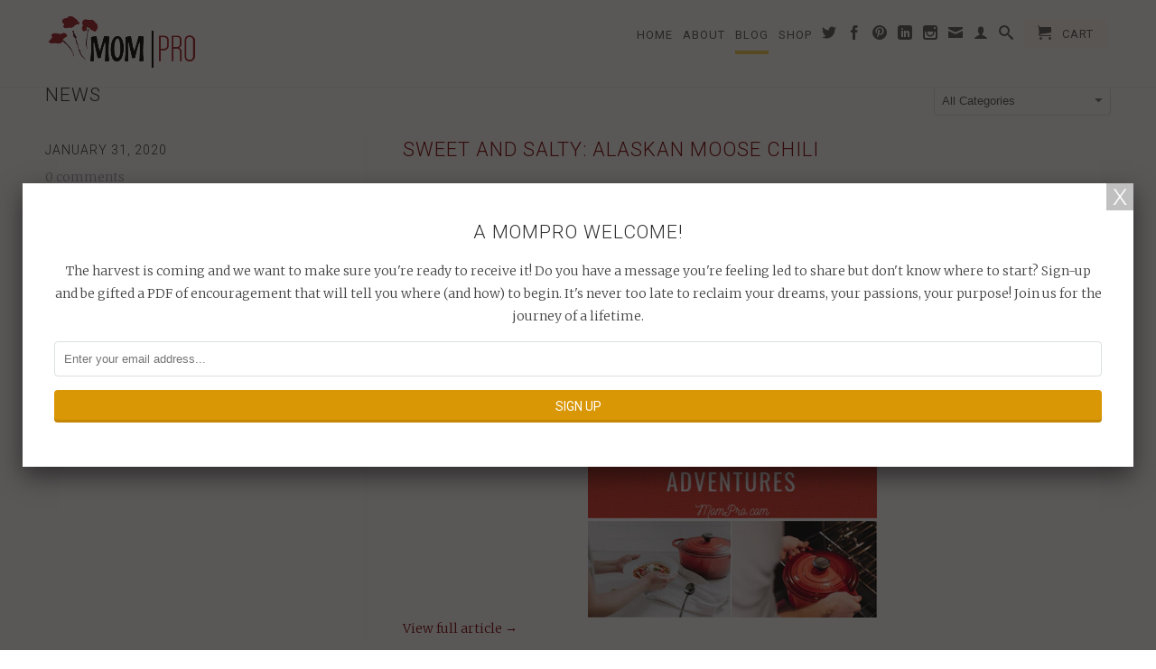

--- FILE ---
content_type: text/html; charset=utf-8
request_url: https://mompro.com/blogs/news/tagged/homemade-chili
body_size: 26299
content:
<!DOCTYPE html>
<!--[if lt IE 7 ]><html class="ie ie6" lang="en"> <![endif]-->
<!--[if IE 7 ]><html class="ie ie7" lang="en"> <![endif]-->
<!--[if IE 8 ]><html class="ie ie8" lang="en"> <![endif]-->
<!--[if (gte IE 9)|!(IE)]><!--><html lang="en"> <!--<![endif]-->
  <head>
<!-- BLOGHER ADS Begin header tag -->
<script type="text/javascript">
  var blogherads = blogherads || {};
  blogherads.adq = blogherads.adq || [];
</script>
<script type="text/javascript" async="async" data-cfasync="false" src="https://ads.blogherads.com/static/blogherads.js"></script>
<script type="text/javascript" async="async" data-cfasync="false" src="https://ads.blogherads.com/sk/12/123/1230312/26857/header.js"></script>
<!-- BLOGHER ADS End header tag -->
<script data-ad-client="ca-pub-5900577134283977" async src="https://pagead2.googlesyndication.com/pagead/js/adsbygoogle.js"></script>
    <meta charset="utf-8">
    <meta http-equiv="cleartype" content="on">
    <meta name="robots" content="index,follow">
      
           
    <title>News tagged "Homemade Chili" - MomPro</title>
    
    
      <meta name="description" content="Where MomPro news, updates, and blog-posts are found! | Up to the minute | What&#39;s Trending | Hot Topics | Your News Now |" />
    

    

<meta name="author" content="MomPro">
<meta property="og:url" content="https://mompro.com/blogs/news/tagged/homemade-chili">
<meta property="og:site_name" content="MomPro">


  <meta property="og:type" content="website">
  <meta property="og:title" content="News">
  
  <meta property="og:image" content="http://mompro.com/cdn/shop/t/3/assets/logo.png?v=120679101791715050341461113962">
  <meta property="og:image:secure_url" content="https://mompro.com/cdn/shop/t/3/assets/logo.png?v=120679101791715050341461113962">
  


  <meta property="og:description" content="Where MomPro news, updates, and blog-posts are found! | Up to the minute | What&#39;s Trending | Hot Topics | Your News Now |">





  <meta name="twitter:site" content="@MomProTitus2">



    
    

    <!-- Mobile Specific Metas -->
    <meta name="HandheldFriendly" content="True">
    <meta name="MobileOptimized" content="320">
    <meta name="viewport" content="width=device-width, initial-scale=1, maximum-scale=1"> 

    <!-- Stylesheets -->
    <link href="//mompro.com/cdn/shop/t/3/assets/styles.css?v=45743191043897648781674755565" rel="stylesheet" type="text/css" media="all" />
    <!--[if lte IE 9]>
      <link href="//mompro.com/cdn/shop/t/3/assets/ie.css?v=16370617434440559491423164246" rel="stylesheet" type="text/css" media="all" />
    <![endif]-->
    <!--[if lte IE 7]>
      <script src="//mompro.com/cdn/shop/t/3/assets/lte-ie7.js?v=163036231798125265921423164245" type="text/javascript"></script>
    <![endif]-->

    <!-- Icons -->
    <link rel="shortcut icon" type="image/x-icon" href="//mompro.com/cdn/shop/t/3/assets/favicon.png?v=62481034529092789571423169178">
    <link rel="canonical" href="https://mompro.com/blogs/news/tagged/homemade-chili" />

    <!-- Custom Fonts -->
    <link href="//fonts.googleapis.com/css?family=.|Merriweather:light,normal,bold|Roboto:light,normal,bold|Roboto:light,normal,bold|Merriweather:light,normal,bold" rel="stylesheet" type="text/css" />
    
    

    <!-- jQuery and jQuery fallback -->
    <script src="//ajax.googleapis.com/ajax/libs/jquery/1.11.1/jquery.min.js"></script>
    <script>window.jQuery || document.write("<script src='//mompro.com/cdn/shop/t/3/assets/jquery.min.js?v=134162713284037891001423164245'>\x3C/script>")</script>
    <script src="//mompro.com/cdn/shop/t/3/assets/app.js?v=88149154908124551831492883294" type="text/javascript"></script>
    
    <script src="//mompro.com/cdn/shopifycloud/storefront/assets/themes_support/option_selection-b017cd28.js" type="text/javascript"></script>        
    <script>window.performance && window.performance.mark && window.performance.mark('shopify.content_for_header.start');</script><meta id="shopify-digital-wallet" name="shopify-digital-wallet" content="/7357307/digital_wallets/dialog">
<meta name="shopify-checkout-api-token" content="eaf9f9f7624a35cee6bd67f5612504d2">
<meta id="in-context-paypal-metadata" data-shop-id="7357307" data-venmo-supported="true" data-environment="production" data-locale="en_US" data-paypal-v4="true" data-currency="USD">
<link rel="alternate" type="application/atom+xml" title="Feed" href="/blogs/news/tagged/homemade-chili.atom" />
<script async="async" src="/checkouts/internal/preloads.js?locale=en-US"></script>
<script id="shopify-features" type="application/json">{"accessToken":"eaf9f9f7624a35cee6bd67f5612504d2","betas":["rich-media-storefront-analytics"],"domain":"mompro.com","predictiveSearch":true,"shopId":7357307,"locale":"en"}</script>
<script>var Shopify = Shopify || {};
Shopify.shop = "mompro.myshopify.com";
Shopify.locale = "en";
Shopify.currency = {"active":"USD","rate":"1.0"};
Shopify.country = "US";
Shopify.theme = {"name":"Retina","id":9884684,"schema_name":null,"schema_version":null,"theme_store_id":601,"role":"main"};
Shopify.theme.handle = "null";
Shopify.theme.style = {"id":null,"handle":null};
Shopify.cdnHost = "mompro.com/cdn";
Shopify.routes = Shopify.routes || {};
Shopify.routes.root = "/";</script>
<script type="module">!function(o){(o.Shopify=o.Shopify||{}).modules=!0}(window);</script>
<script>!function(o){function n(){var o=[];function n(){o.push(Array.prototype.slice.apply(arguments))}return n.q=o,n}var t=o.Shopify=o.Shopify||{};t.loadFeatures=n(),t.autoloadFeatures=n()}(window);</script>
<script id="shop-js-analytics" type="application/json">{"pageType":"blog"}</script>
<script defer="defer" async type="module" src="//mompro.com/cdn/shopifycloud/shop-js/modules/v2/client.init-shop-cart-sync_dlpDe4U9.en.esm.js"></script>
<script defer="defer" async type="module" src="//mompro.com/cdn/shopifycloud/shop-js/modules/v2/chunk.common_FunKbpTJ.esm.js"></script>
<script type="module">
  await import("//mompro.com/cdn/shopifycloud/shop-js/modules/v2/client.init-shop-cart-sync_dlpDe4U9.en.esm.js");
await import("//mompro.com/cdn/shopifycloud/shop-js/modules/v2/chunk.common_FunKbpTJ.esm.js");

  window.Shopify.SignInWithShop?.initShopCartSync?.({"fedCMEnabled":true,"windoidEnabled":true});

</script>
<script id="__st">var __st={"a":7357307,"offset":-32400,"reqid":"b17ca168-c575-44eb-847d-5f9fde594cd5-1765673817","pageurl":"mompro.com\/blogs\/news\/tagged\/homemade-chili","s":"blogs-5518440","u":"b309f254ef6d","p":"blog","rtyp":"blog","rid":5518440};</script>
<script>window.ShopifyPaypalV4VisibilityTracking = true;</script>
<script id="captcha-bootstrap">!function(){'use strict';const t='contact',e='account',n='new_comment',o=[[t,t],['blogs',n],['comments',n],[t,'customer']],c=[[e,'customer_login'],[e,'guest_login'],[e,'recover_customer_password'],[e,'create_customer']],r=t=>t.map((([t,e])=>`form[action*='/${t}']:not([data-nocaptcha='true']) input[name='form_type'][value='${e}']`)).join(','),a=t=>()=>t?[...document.querySelectorAll(t)].map((t=>t.form)):[];function s(){const t=[...o],e=r(t);return a(e)}const i='password',u='form_key',d=['recaptcha-v3-token','g-recaptcha-response','h-captcha-response',i],f=()=>{try{return window.sessionStorage}catch{return}},m='__shopify_v',_=t=>t.elements[u];function p(t,e,n=!1){try{const o=window.sessionStorage,c=JSON.parse(o.getItem(e)),{data:r}=function(t){const{data:e,action:n}=t;return t[m]||n?{data:e,action:n}:{data:t,action:n}}(c);for(const[e,n]of Object.entries(r))t.elements[e]&&(t.elements[e].value=n);n&&o.removeItem(e)}catch(o){console.error('form repopulation failed',{error:o})}}const l='form_type',E='cptcha';function T(t){t.dataset[E]=!0}const w=window,h=w.document,L='Shopify',v='ce_forms',y='captcha';let A=!1;((t,e)=>{const n=(g='f06e6c50-85a8-45c8-87d0-21a2b65856fe',I='https://cdn.shopify.com/shopifycloud/storefront-forms-hcaptcha/ce_storefront_forms_captcha_hcaptcha.v1.5.2.iife.js',D={infoText:'Protected by hCaptcha',privacyText:'Privacy',termsText:'Terms'},(t,e,n)=>{const o=w[L][v],c=o.bindForm;if(c)return c(t,g,e,D).then(n);var r;o.q.push([[t,g,e,D],n]),r=I,A||(h.body.append(Object.assign(h.createElement('script'),{id:'captcha-provider',async:!0,src:r})),A=!0)});var g,I,D;w[L]=w[L]||{},w[L][v]=w[L][v]||{},w[L][v].q=[],w[L][y]=w[L][y]||{},w[L][y].protect=function(t,e){n(t,void 0,e),T(t)},Object.freeze(w[L][y]),function(t,e,n,w,h,L){const[v,y,A,g]=function(t,e,n){const i=e?o:[],u=t?c:[],d=[...i,...u],f=r(d),m=r(i),_=r(d.filter((([t,e])=>n.includes(e))));return[a(f),a(m),a(_),s()]}(w,h,L),I=t=>{const e=t.target;return e instanceof HTMLFormElement?e:e&&e.form},D=t=>v().includes(t);t.addEventListener('submit',(t=>{const e=I(t);if(!e)return;const n=D(e)&&!e.dataset.hcaptchaBound&&!e.dataset.recaptchaBound,o=_(e),c=g().includes(e)&&(!o||!o.value);(n||c)&&t.preventDefault(),c&&!n&&(function(t){try{if(!f())return;!function(t){const e=f();if(!e)return;const n=_(t);if(!n)return;const o=n.value;o&&e.removeItem(o)}(t);const e=Array.from(Array(32),(()=>Math.random().toString(36)[2])).join('');!function(t,e){_(t)||t.append(Object.assign(document.createElement('input'),{type:'hidden',name:u})),t.elements[u].value=e}(t,e),function(t,e){const n=f();if(!n)return;const o=[...t.querySelectorAll(`input[type='${i}']`)].map((({name:t})=>t)),c=[...d,...o],r={};for(const[a,s]of new FormData(t).entries())c.includes(a)||(r[a]=s);n.setItem(e,JSON.stringify({[m]:1,action:t.action,data:r}))}(t,e)}catch(e){console.error('failed to persist form',e)}}(e),e.submit())}));const S=(t,e)=>{t&&!t.dataset[E]&&(n(t,e.some((e=>e===t))),T(t))};for(const o of['focusin','change'])t.addEventListener(o,(t=>{const e=I(t);D(e)&&S(e,y())}));const B=e.get('form_key'),M=e.get(l),P=B&&M;t.addEventListener('DOMContentLoaded',(()=>{const t=y();if(P)for(const e of t)e.elements[l].value===M&&p(e,B);[...new Set([...A(),...v().filter((t=>'true'===t.dataset.shopifyCaptcha))])].forEach((e=>S(e,t)))}))}(h,new URLSearchParams(w.location.search),n,t,e,['guest_login'])})(!0,!0)}();</script>
<script integrity="sha256-52AcMU7V7pcBOXWImdc/TAGTFKeNjmkeM1Pvks/DTgc=" data-source-attribution="shopify.loadfeatures" defer="defer" src="//mompro.com/cdn/shopifycloud/storefront/assets/storefront/load_feature-81c60534.js" crossorigin="anonymous"></script>
<script data-source-attribution="shopify.dynamic_checkout.dynamic.init">var Shopify=Shopify||{};Shopify.PaymentButton=Shopify.PaymentButton||{isStorefrontPortableWallets:!0,init:function(){window.Shopify.PaymentButton.init=function(){};var t=document.createElement("script");t.src="https://mompro.com/cdn/shopifycloud/portable-wallets/latest/portable-wallets.en.js",t.type="module",document.head.appendChild(t)}};
</script>
<script data-source-attribution="shopify.dynamic_checkout.buyer_consent">
  function portableWalletsHideBuyerConsent(e){var t=document.getElementById("shopify-buyer-consent"),n=document.getElementById("shopify-subscription-policy-button");t&&n&&(t.classList.add("hidden"),t.setAttribute("aria-hidden","true"),n.removeEventListener("click",e))}function portableWalletsShowBuyerConsent(e){var t=document.getElementById("shopify-buyer-consent"),n=document.getElementById("shopify-subscription-policy-button");t&&n&&(t.classList.remove("hidden"),t.removeAttribute("aria-hidden"),n.addEventListener("click",e))}window.Shopify?.PaymentButton&&(window.Shopify.PaymentButton.hideBuyerConsent=portableWalletsHideBuyerConsent,window.Shopify.PaymentButton.showBuyerConsent=portableWalletsShowBuyerConsent);
</script>
<script data-source-attribution="shopify.dynamic_checkout.cart.bootstrap">document.addEventListener("DOMContentLoaded",(function(){function t(){return document.querySelector("shopify-accelerated-checkout-cart, shopify-accelerated-checkout")}if(t())Shopify.PaymentButton.init();else{new MutationObserver((function(e,n){t()&&(Shopify.PaymentButton.init(),n.disconnect())})).observe(document.body,{childList:!0,subtree:!0})}}));
</script>
<link id="shopify-accelerated-checkout-styles" rel="stylesheet" media="screen" href="https://mompro.com/cdn/shopifycloud/portable-wallets/latest/accelerated-checkout-backwards-compat.css" crossorigin="anonymous">
<style id="shopify-accelerated-checkout-cart">
        #shopify-buyer-consent {
  margin-top: 1em;
  display: inline-block;
  width: 100%;
}

#shopify-buyer-consent.hidden {
  display: none;
}

#shopify-subscription-policy-button {
  background: none;
  border: none;
  padding: 0;
  text-decoration: underline;
  font-size: inherit;
  cursor: pointer;
}

#shopify-subscription-policy-button::before {
  box-shadow: none;
}

      </style>

<script>window.performance && window.performance.mark && window.performance.mark('shopify.content_for_header.end');</script>
  <link href="https://monorail-edge.shopifysvc.com" rel="dns-prefetch">
<script>(function(){if ("sendBeacon" in navigator && "performance" in window) {try {var session_token_from_headers = performance.getEntriesByType('navigation')[0].serverTiming.find(x => x.name == '_s').description;} catch {var session_token_from_headers = undefined;}var session_cookie_matches = document.cookie.match(/_shopify_s=([^;]*)/);var session_token_from_cookie = session_cookie_matches && session_cookie_matches.length === 2 ? session_cookie_matches[1] : "";var session_token = session_token_from_headers || session_token_from_cookie || "";function handle_abandonment_event(e) {var entries = performance.getEntries().filter(function(entry) {return /monorail-edge.shopifysvc.com/.test(entry.name);});if (!window.abandonment_tracked && entries.length === 0) {window.abandonment_tracked = true;var currentMs = Date.now();var navigation_start = performance.timing.navigationStart;var payload = {shop_id: 7357307,url: window.location.href,navigation_start,duration: currentMs - navigation_start,session_token,page_type: "blog"};window.navigator.sendBeacon("https://monorail-edge.shopifysvc.com/v1/produce", JSON.stringify({schema_id: "online_store_buyer_site_abandonment/1.1",payload: payload,metadata: {event_created_at_ms: currentMs,event_sent_at_ms: currentMs}}));}}window.addEventListener('pagehide', handle_abandonment_event);}}());</script>
<script id="web-pixels-manager-setup">(function e(e,d,r,n,o){if(void 0===o&&(o={}),!Boolean(null===(a=null===(i=window.Shopify)||void 0===i?void 0:i.analytics)||void 0===a?void 0:a.replayQueue)){var i,a;window.Shopify=window.Shopify||{};var t=window.Shopify;t.analytics=t.analytics||{};var s=t.analytics;s.replayQueue=[],s.publish=function(e,d,r){return s.replayQueue.push([e,d,r]),!0};try{self.performance.mark("wpm:start")}catch(e){}var l=function(){var e={modern:/Edge?\/(1{2}[4-9]|1[2-9]\d|[2-9]\d{2}|\d{4,})\.\d+(\.\d+|)|Firefox\/(1{2}[4-9]|1[2-9]\d|[2-9]\d{2}|\d{4,})\.\d+(\.\d+|)|Chrom(ium|e)\/(9{2}|\d{3,})\.\d+(\.\d+|)|(Maci|X1{2}).+ Version\/(15\.\d+|(1[6-9]|[2-9]\d|\d{3,})\.\d+)([,.]\d+|)( \(\w+\)|)( Mobile\/\w+|) Safari\/|Chrome.+OPR\/(9{2}|\d{3,})\.\d+\.\d+|(CPU[ +]OS|iPhone[ +]OS|CPU[ +]iPhone|CPU IPhone OS|CPU iPad OS)[ +]+(15[._]\d+|(1[6-9]|[2-9]\d|\d{3,})[._]\d+)([._]\d+|)|Android:?[ /-](13[3-9]|1[4-9]\d|[2-9]\d{2}|\d{4,})(\.\d+|)(\.\d+|)|Android.+Firefox\/(13[5-9]|1[4-9]\d|[2-9]\d{2}|\d{4,})\.\d+(\.\d+|)|Android.+Chrom(ium|e)\/(13[3-9]|1[4-9]\d|[2-9]\d{2}|\d{4,})\.\d+(\.\d+|)|SamsungBrowser\/([2-9]\d|\d{3,})\.\d+/,legacy:/Edge?\/(1[6-9]|[2-9]\d|\d{3,})\.\d+(\.\d+|)|Firefox\/(5[4-9]|[6-9]\d|\d{3,})\.\d+(\.\d+|)|Chrom(ium|e)\/(5[1-9]|[6-9]\d|\d{3,})\.\d+(\.\d+|)([\d.]+$|.*Safari\/(?![\d.]+ Edge\/[\d.]+$))|(Maci|X1{2}).+ Version\/(10\.\d+|(1[1-9]|[2-9]\d|\d{3,})\.\d+)([,.]\d+|)( \(\w+\)|)( Mobile\/\w+|) Safari\/|Chrome.+OPR\/(3[89]|[4-9]\d|\d{3,})\.\d+\.\d+|(CPU[ +]OS|iPhone[ +]OS|CPU[ +]iPhone|CPU IPhone OS|CPU iPad OS)[ +]+(10[._]\d+|(1[1-9]|[2-9]\d|\d{3,})[._]\d+)([._]\d+|)|Android:?[ /-](13[3-9]|1[4-9]\d|[2-9]\d{2}|\d{4,})(\.\d+|)(\.\d+|)|Mobile Safari.+OPR\/([89]\d|\d{3,})\.\d+\.\d+|Android.+Firefox\/(13[5-9]|1[4-9]\d|[2-9]\d{2}|\d{4,})\.\d+(\.\d+|)|Android.+Chrom(ium|e)\/(13[3-9]|1[4-9]\d|[2-9]\d{2}|\d{4,})\.\d+(\.\d+|)|Android.+(UC? ?Browser|UCWEB|U3)[ /]?(15\.([5-9]|\d{2,})|(1[6-9]|[2-9]\d|\d{3,})\.\d+)\.\d+|SamsungBrowser\/(5\.\d+|([6-9]|\d{2,})\.\d+)|Android.+MQ{2}Browser\/(14(\.(9|\d{2,})|)|(1[5-9]|[2-9]\d|\d{3,})(\.\d+|))(\.\d+|)|K[Aa][Ii]OS\/(3\.\d+|([4-9]|\d{2,})\.\d+)(\.\d+|)/},d=e.modern,r=e.legacy,n=navigator.userAgent;return n.match(d)?"modern":n.match(r)?"legacy":"unknown"}(),u="modern"===l?"modern":"legacy",c=(null!=n?n:{modern:"",legacy:""})[u],f=function(e){return[e.baseUrl,"/wpm","/b",e.hashVersion,"modern"===e.buildTarget?"m":"l",".js"].join("")}({baseUrl:d,hashVersion:r,buildTarget:u}),m=function(e){var d=e.version,r=e.bundleTarget,n=e.surface,o=e.pageUrl,i=e.monorailEndpoint;return{emit:function(e){var a=e.status,t=e.errorMsg,s=(new Date).getTime(),l=JSON.stringify({metadata:{event_sent_at_ms:s},events:[{schema_id:"web_pixels_manager_load/3.1",payload:{version:d,bundle_target:r,page_url:o,status:a,surface:n,error_msg:t},metadata:{event_created_at_ms:s}}]});if(!i)return console&&console.warn&&console.warn("[Web Pixels Manager] No Monorail endpoint provided, skipping logging."),!1;try{return self.navigator.sendBeacon.bind(self.navigator)(i,l)}catch(e){}var u=new XMLHttpRequest;try{return u.open("POST",i,!0),u.setRequestHeader("Content-Type","text/plain"),u.send(l),!0}catch(e){return console&&console.warn&&console.warn("[Web Pixels Manager] Got an unhandled error while logging to Monorail."),!1}}}}({version:r,bundleTarget:l,surface:e.surface,pageUrl:self.location.href,monorailEndpoint:e.monorailEndpoint});try{o.browserTarget=l,function(e){var d=e.src,r=e.async,n=void 0===r||r,o=e.onload,i=e.onerror,a=e.sri,t=e.scriptDataAttributes,s=void 0===t?{}:t,l=document.createElement("script"),u=document.querySelector("head"),c=document.querySelector("body");if(l.async=n,l.src=d,a&&(l.integrity=a,l.crossOrigin="anonymous"),s)for(var f in s)if(Object.prototype.hasOwnProperty.call(s,f))try{l.dataset[f]=s[f]}catch(e){}if(o&&l.addEventListener("load",o),i&&l.addEventListener("error",i),u)u.appendChild(l);else{if(!c)throw new Error("Did not find a head or body element to append the script");c.appendChild(l)}}({src:f,async:!0,onload:function(){if(!function(){var e,d;return Boolean(null===(d=null===(e=window.Shopify)||void 0===e?void 0:e.analytics)||void 0===d?void 0:d.initialized)}()){var d=window.webPixelsManager.init(e)||void 0;if(d){var r=window.Shopify.analytics;r.replayQueue.forEach((function(e){var r=e[0],n=e[1],o=e[2];d.publishCustomEvent(r,n,o)})),r.replayQueue=[],r.publish=d.publishCustomEvent,r.visitor=d.visitor,r.initialized=!0}}},onerror:function(){return m.emit({status:"failed",errorMsg:"".concat(f," has failed to load")})},sri:function(e){var d=/^sha384-[A-Za-z0-9+/=]+$/;return"string"==typeof e&&d.test(e)}(c)?c:"",scriptDataAttributes:o}),m.emit({status:"loading"})}catch(e){m.emit({status:"failed",errorMsg:(null==e?void 0:e.message)||"Unknown error"})}}})({shopId: 7357307,storefrontBaseUrl: "https://mompro.com",extensionsBaseUrl: "https://extensions.shopifycdn.com/cdn/shopifycloud/web-pixels-manager",monorailEndpoint: "https://monorail-edge.shopifysvc.com/unstable/produce_batch",surface: "storefront-renderer",enabledBetaFlags: ["2dca8a86"],webPixelsConfigList: [{"id":"713064625","configuration":"{\"pixel_id\":\"680451272141970\",\"pixel_type\":\"facebook_pixel\"}","eventPayloadVersion":"v1","runtimeContext":"OPEN","scriptVersion":"ca16bc87fe92b6042fbaa3acc2fbdaa6","type":"APP","apiClientId":2329312,"privacyPurposes":["ANALYTICS","MARKETING","SALE_OF_DATA"],"dataSharingAdjustments":{"protectedCustomerApprovalScopes":["read_customer_address","read_customer_email","read_customer_name","read_customer_personal_data","read_customer_phone"]}},{"id":"112558257","configuration":"{\"tagID\":\"2613828829955\"}","eventPayloadVersion":"v1","runtimeContext":"STRICT","scriptVersion":"18031546ee651571ed29edbe71a3550b","type":"APP","apiClientId":3009811,"privacyPurposes":["ANALYTICS","MARKETING","SALE_OF_DATA"],"dataSharingAdjustments":{"protectedCustomerApprovalScopes":["read_customer_address","read_customer_email","read_customer_name","read_customer_personal_data","read_customer_phone"]}},{"id":"68190385","eventPayloadVersion":"v1","runtimeContext":"LAX","scriptVersion":"1","type":"CUSTOM","privacyPurposes":["MARKETING"],"name":"Meta pixel (migrated)"},{"id":"99713201","eventPayloadVersion":"v1","runtimeContext":"LAX","scriptVersion":"1","type":"CUSTOM","privacyPurposes":["ANALYTICS"],"name":"Google Analytics tag (migrated)"},{"id":"shopify-app-pixel","configuration":"{}","eventPayloadVersion":"v1","runtimeContext":"STRICT","scriptVersion":"0450","apiClientId":"shopify-pixel","type":"APP","privacyPurposes":["ANALYTICS","MARKETING"]},{"id":"shopify-custom-pixel","eventPayloadVersion":"v1","runtimeContext":"LAX","scriptVersion":"0450","apiClientId":"shopify-pixel","type":"CUSTOM","privacyPurposes":["ANALYTICS","MARKETING"]}],isMerchantRequest: false,initData: {"shop":{"name":"MomPro","paymentSettings":{"currencyCode":"USD"},"myshopifyDomain":"mompro.myshopify.com","countryCode":"US","storefrontUrl":"https:\/\/mompro.com"},"customer":null,"cart":null,"checkout":null,"productVariants":[],"purchasingCompany":null},},"https://mompro.com/cdn","ae1676cfwd2530674p4253c800m34e853cb",{"modern":"","legacy":""},{"shopId":"7357307","storefrontBaseUrl":"https:\/\/mompro.com","extensionBaseUrl":"https:\/\/extensions.shopifycdn.com\/cdn\/shopifycloud\/web-pixels-manager","surface":"storefront-renderer","enabledBetaFlags":"[\"2dca8a86\"]","isMerchantRequest":"false","hashVersion":"ae1676cfwd2530674p4253c800m34e853cb","publish":"custom","events":"[[\"page_viewed\",{}]]"});</script><script>
  window.ShopifyAnalytics = window.ShopifyAnalytics || {};
  window.ShopifyAnalytics.meta = window.ShopifyAnalytics.meta || {};
  window.ShopifyAnalytics.meta.currency = 'USD';
  var meta = {"page":{"pageType":"blog","resourceType":"blog","resourceId":5518440}};
  for (var attr in meta) {
    window.ShopifyAnalytics.meta[attr] = meta[attr];
  }
</script>
<script class="analytics">
  (function () {
    var customDocumentWrite = function(content) {
      var jquery = null;

      if (window.jQuery) {
        jquery = window.jQuery;
      } else if (window.Checkout && window.Checkout.$) {
        jquery = window.Checkout.$;
      }

      if (jquery) {
        jquery('body').append(content);
      }
    };

    var hasLoggedConversion = function(token) {
      if (token) {
        return document.cookie.indexOf('loggedConversion=' + token) !== -1;
      }
      return false;
    }

    var setCookieIfConversion = function(token) {
      if (token) {
        var twoMonthsFromNow = new Date(Date.now());
        twoMonthsFromNow.setMonth(twoMonthsFromNow.getMonth() + 2);

        document.cookie = 'loggedConversion=' + token + '; expires=' + twoMonthsFromNow;
      }
    }

    var trekkie = window.ShopifyAnalytics.lib = window.trekkie = window.trekkie || [];
    if (trekkie.integrations) {
      return;
    }
    trekkie.methods = [
      'identify',
      'page',
      'ready',
      'track',
      'trackForm',
      'trackLink'
    ];
    trekkie.factory = function(method) {
      return function() {
        var args = Array.prototype.slice.call(arguments);
        args.unshift(method);
        trekkie.push(args);
        return trekkie;
      };
    };
    for (var i = 0; i < trekkie.methods.length; i++) {
      var key = trekkie.methods[i];
      trekkie[key] = trekkie.factory(key);
    }
    trekkie.load = function(config) {
      trekkie.config = config || {};
      trekkie.config.initialDocumentCookie = document.cookie;
      var first = document.getElementsByTagName('script')[0];
      var script = document.createElement('script');
      script.type = 'text/javascript';
      script.onerror = function(e) {
        var scriptFallback = document.createElement('script');
        scriptFallback.type = 'text/javascript';
        scriptFallback.onerror = function(error) {
                var Monorail = {
      produce: function produce(monorailDomain, schemaId, payload) {
        var currentMs = new Date().getTime();
        var event = {
          schema_id: schemaId,
          payload: payload,
          metadata: {
            event_created_at_ms: currentMs,
            event_sent_at_ms: currentMs
          }
        };
        return Monorail.sendRequest("https://" + monorailDomain + "/v1/produce", JSON.stringify(event));
      },
      sendRequest: function sendRequest(endpointUrl, payload) {
        // Try the sendBeacon API
        if (window && window.navigator && typeof window.navigator.sendBeacon === 'function' && typeof window.Blob === 'function' && !Monorail.isIos12()) {
          var blobData = new window.Blob([payload], {
            type: 'text/plain'
          });

          if (window.navigator.sendBeacon(endpointUrl, blobData)) {
            return true;
          } // sendBeacon was not successful

        } // XHR beacon

        var xhr = new XMLHttpRequest();

        try {
          xhr.open('POST', endpointUrl);
          xhr.setRequestHeader('Content-Type', 'text/plain');
          xhr.send(payload);
        } catch (e) {
          console.log(e);
        }

        return false;
      },
      isIos12: function isIos12() {
        return window.navigator.userAgent.lastIndexOf('iPhone; CPU iPhone OS 12_') !== -1 || window.navigator.userAgent.lastIndexOf('iPad; CPU OS 12_') !== -1;
      }
    };
    Monorail.produce('monorail-edge.shopifysvc.com',
      'trekkie_storefront_load_errors/1.1',
      {shop_id: 7357307,
      theme_id: 9884684,
      app_name: "storefront",
      context_url: window.location.href,
      source_url: "//mompro.com/cdn/s/trekkie.storefront.1a0636ab3186d698599065cb6ce9903ebacdd71a.min.js"});

        };
        scriptFallback.async = true;
        scriptFallback.src = '//mompro.com/cdn/s/trekkie.storefront.1a0636ab3186d698599065cb6ce9903ebacdd71a.min.js';
        first.parentNode.insertBefore(scriptFallback, first);
      };
      script.async = true;
      script.src = '//mompro.com/cdn/s/trekkie.storefront.1a0636ab3186d698599065cb6ce9903ebacdd71a.min.js';
      first.parentNode.insertBefore(script, first);
    };
    trekkie.load(
      {"Trekkie":{"appName":"storefront","development":false,"defaultAttributes":{"shopId":7357307,"isMerchantRequest":null,"themeId":9884684,"themeCityHash":"12382728110043266457","contentLanguage":"en","currency":"USD","eventMetadataId":"b8b63245-f49f-4e8c-9dea-471a8db059a4"},"isServerSideCookieWritingEnabled":true,"monorailRegion":"shop_domain"},"Session Attribution":{},"S2S":{"facebookCapiEnabled":true,"source":"trekkie-storefront-renderer","apiClientId":580111}}
    );

    var loaded = false;
    trekkie.ready(function() {
      if (loaded) return;
      loaded = true;

      window.ShopifyAnalytics.lib = window.trekkie;

      var originalDocumentWrite = document.write;
      document.write = customDocumentWrite;
      try { window.ShopifyAnalytics.merchantGoogleAnalytics.call(this); } catch(error) {};
      document.write = originalDocumentWrite;

      window.ShopifyAnalytics.lib.page(null,{"pageType":"blog","resourceType":"blog","resourceId":5518440,"shopifyEmitted":true});

      var match = window.location.pathname.match(/checkouts\/(.+)\/(thank_you|post_purchase)/)
      var token = match? match[1]: undefined;
      if (!hasLoggedConversion(token)) {
        setCookieIfConversion(token);
        
      }
    });


        var eventsListenerScript = document.createElement('script');
        eventsListenerScript.async = true;
        eventsListenerScript.src = "//mompro.com/cdn/shopifycloud/storefront/assets/shop_events_listener-3da45d37.js";
        document.getElementsByTagName('head')[0].appendChild(eventsListenerScript);

})();</script>
  <script>
  if (!window.ga || (window.ga && typeof window.ga !== 'function')) {
    window.ga = function ga() {
      (window.ga.q = window.ga.q || []).push(arguments);
      if (window.Shopify && window.Shopify.analytics && typeof window.Shopify.analytics.publish === 'function') {
        window.Shopify.analytics.publish("ga_stub_called", {}, {sendTo: "google_osp_migration"});
      }
      console.error("Shopify's Google Analytics stub called with:", Array.from(arguments), "\nSee https://help.shopify.com/manual/promoting-marketing/pixels/pixel-migration#google for more information.");
    };
    if (window.Shopify && window.Shopify.analytics && typeof window.Shopify.analytics.publish === 'function') {
      window.Shopify.analytics.publish("ga_stub_initialized", {}, {sendTo: "google_osp_migration"});
    }
  }
</script>
<script
  defer
  src="https://mompro.com/cdn/shopifycloud/perf-kit/shopify-perf-kit-2.1.2.min.js"
  data-application="storefront-renderer"
  data-shop-id="7357307"
  data-render-region="gcp-us-central1"
  data-page-type="blog"
  data-theme-instance-id="9884684"
  data-theme-name=""
  data-theme-version=""
  data-monorail-region="shop_domain"
  data-resource-timing-sampling-rate="10"
  data-shs="true"
  data-shs-beacon="true"
  data-shs-export-with-fetch="true"
  data-shs-logs-sample-rate="1"
  data-shs-beacon-endpoint="https://mompro.com/api/collect"
></script>
</head>
  <body class="blog">
    <div>
      <div id="header" class="mm-fixed-top">
        <a href="#nav" class="icon-menu"> <span>Menu</span></a>
        <a href="#cart" class="icon-cart right"> <span>Cart</span></a>
      </div>
      
      <div class="hidden">
        <div id="nav">
          <ul>
            
              
                <li ><a href="/" title="Home">Home</a></li>
              
            
              
                <li ><a href="/pages/about-us" title="About ">About </a></li>
              
            
              
                <li class="Selected"><a href="/blogs/news" title="Blog">Blog</a></li>
              
            
              
                <li ><a href="/collections/all" title="Shop">Shop</a></li>
              
            
            
              
                <li>
                  <a href="/account/login" id="customer_login_link">My Account</a>
                </li>
              
            
          </ul>
        </div> 
          
        <div id="cart">
          <ul>
            <li class="mm-subtitle"><a class="mm-subclose continue" href="#cart">Continue Shopping</a></li>

            
              <li class="Label">Your Cart is Empty</li>
            
          </ul>
        </div>
      </div>

      <div class="header mm-fixed-top header_bar">
        <div class="container"> 
          <div class="four columns logo">
            <a href="https://mompro.com" title="MomPro">
              
                <img src="//mompro.com/cdn/shop/t/3/assets/logo.png?v=120679101791715050341461113962" alt="MomPro" data-src="//mompro.com/cdn/shop/t/3/assets/logo.png?v=120679101791715050341461113962"  />
              
            </a>
          </div>

          <div class="twelve columns nav mobile_hidden">
            <ul class="menu">
              
                
                  <li><a href="/" title="Home" class="top-link ">Home</a></li>
                
              
                
                  <li><a href="/pages/about-us" title="About " class="top-link ">About </a></li>
                
              
                
                  <li><a href="/blogs/news" title="Blog" class="top-link active">Blog</a></li>
                
              
                
                  <li><a href="/collections/all" title="Shop" class="top-link ">Shop</a></li>
                
              
            
              
                
                  <li><a href="https://twitter.com/MomProTitus2" title="MomPro on Twitter" rel="me" target="_blank" class="icon-twitter"></a></li>
                
                
                
                  <li><a href="https://www.facebook.com/MomProTitus2" title="MomPro on Facebook" rel="me" target="_blank" class="icon-facebook"></a></li>
                
                
                
                
                

                
                
                
                  <li><a href="https://www.pinterest.com/mompro2013/" title="MomPro on Pinterest" rel="me" target="_blank" class="icon-pinterest"></a></li>
                
                
                
                
                
                  <li><a href="https://www.linkedin.com/in/jennie-louwes-79a15a89" title="MomPro on LinkedIn" rel="me" target="_blank" class="icon-linkedin"></a></li>
                
                
                

                
                  <li><a href="https://www.instagram.com/momprotitus2/" title="MomPro on Instagram" rel="me" target="_blank" class="icon-instagram"></a></li>
                

                
                  <li><a href="mailto:mom-pro@hotmail.com" title="Email MomPro" target="_blank" class="icon-mail"></a></li>
                
              
              
                <li>
                  <a href="/account" title="My Account " class="icon-user"></a>
                </li>
              
              
                <li>
                  <a href="/search" title="Search" class="icon-search" id="search-toggle"></a>
                </li>
              
              
              <li>
                <a href="#cart" class="icon-cart cart-button"> <span>Cart</span></a>
              </li>
            </ul>
          </div>
        </div>
      </div>


      
        <div class="container main content"> 
      

      

      
        

  <div class="sixteen columns clearfix collection_nav">
    <div class="twelve columns alpha">
      <h1 class="collection_title"><a href="/blogs/news" title="News">News</a></h1>
    </div>

    
      <div class="four columns section_select omega">
        <select name="tag_filter" id="tag_filter" class="blog_filter">
          <option  value="/blogs/news">All Categories</option>
          
            <option  value="/blogs/news/tagged/amwriting">#amwriting</option>
          
            <option  value="/blogs/news/tagged/bethebridge">#BeTheBridge</option>
          
            <option  value="/blogs/news/tagged/bluumbox">#BluumBox</option>
          
            <option  value="/blogs/news/tagged/bossygals">#BossyGals</option>
          
            <option  value="/blogs/news/tagged/hopewriterlife">#HopeWriterLife</option>
          
            <option  value="/blogs/news/tagged/iamother">#IAmOther</option>
          
            <option  value="/blogs/news/tagged/kidshappen">#KidsHappen</option>
          
            <option  value="/blogs/news/tagged/metoo">#metoo</option>
          
            <option  value="/blogs/news/tagged/momprayers">#MomPrayers</option>
          
            <option  value="/blogs/news/tagged/mompro">#MomPro</option>
          
            <option  value="/blogs/news/tagged/putyourgodon">#PutYourGodOn</option>
          
            <option  value="/blogs/news/tagged/stuffonmybaby">#StuffOnMyBaby</option>
          
            <option  value="/blogs/news/tagged/wakeupolive">#wakeupolive</option>
          
            <option  value="/blogs/news/tagged/1-800-flowers">1-800-Flowers</option>
          
            <option  value="/blogs/news/tagged/15-minutes-of-fame">15 minutes of fame</option>
          
            <option  value="/blogs/news/tagged/2-corinthians-10-5">2 Corinthians 10:5</option>
          
            <option  value="/blogs/news/tagged/20-year-reunions">20 Year Reunions</option>
          
            <option  value="/blogs/news/tagged/2016-election">2016 Election</option>
          
            <option  value="/blogs/news/tagged/24">24</option>
          
            <option  value="/blogs/news/tagged/24-hours-in-a-day">24 hours in a day</option>
          
            <option  value="/blogs/news/tagged/3-cord-strand">3 Cord Strand</option>
          
            <option  value="/blogs/news/tagged/3-year-olds">3 year old's</option>
          
            <option  value="/blogs/news/tagged/30-minute-recipes">30 minute recipes</option>
          
            <option  value="/blogs/news/tagged/31-status">31 Status</option>
          
            <option  value="/blogs/news/tagged/364-days-of-thanksgiving">364 Days of Thanksgiving</option>
          
            <option  value="/blogs/news/tagged/4-in-1-kids-wash">4-in-1 kid's wash</option>
          
            <option  value="/blogs/news/tagged/5-steps-of-grief">5 Steps of Grief</option>
          
            <option  value="/blogs/news/tagged/666">666</option>
          
            <option  value="/blogs/news/tagged/8-mile-road">8 Mile Road</option>
          
            <option  value="/blogs/news/tagged/9-month-checklist">9 month checklist</option>
          
            <option  value="/blogs/news/tagged/a-beautiful-mess">A Beautiful Mess</option>
          
            <option  value="/blogs/news/tagged/a-believers-faith">A Believer's Faith</option>
          
            <option  value="/blogs/news/tagged/a-book-of-mysteries">a book of mysteries</option>
          
            <option  value="/blogs/news/tagged/a-book-that-teaches-you-something-new-every-time-you-read-it">a book that teaches you something new every time you read it</option>
          
            <option  value="/blogs/news/tagged/a-change-of-heart">a change of heart</option>
          
            <option  value="/blogs/news/tagged/a-cherished-wife">a cherished wife</option>
          
            <option  value="/blogs/news/tagged/a-childs-death">a child's death</option>
          
            <option  value="/blogs/news/tagged/a-collection-of-words">a collection of words</option>
          
            <option  value="/blogs/news/tagged/a-daughters-love">a daughter's love</option>
          
            <option  value="/blogs/news/tagged/a-day-at-the-zoo">A Day At The Zoo</option>
          
            <option  value="/blogs/news/tagged/a-death-that-echos">a death that echos</option>
          
            <option  value="/blogs/news/tagged/a-dollar-saved">a dollar saved</option>
          
            <option  value="/blogs/news/tagged/a-few-of-my-favorite-things">a few of my favorite things</option>
          
            <option  value="/blogs/news/tagged/a-good-personality">a good personality</option>
          
            <option  value="/blogs/news/tagged/a-grandmas-wisdom">A Grandma's Wisdom</option>
          
            <option  value="/blogs/news/tagged/a-hearts-desire">a heart's desire</option>
          
            <option  value="/blogs/news/tagged/a-heros-task">a hero's task</option>
          
            <option  value="/blogs/news/tagged/a-life-that-glorifies-god">a life that glorifies god</option>
          
            <option  value="/blogs/news/tagged/a-love-story">a love story</option>
          
            <option  value="/blogs/news/tagged/a-man-after-gods-own-heart">a man after God's own heart</option>
          
            <option  value="/blogs/news/tagged/a-mans-dying-wish">a man's dying wish</option>
          
            <option  value="/blogs/news/tagged/a-mother-nursing">a mother nursing</option>
          
            <option  value="/blogs/news/tagged/a-mothers-love">a mother's love</option>
          
            <option  value="/blogs/news/tagged/a-mothers-must-haves">a mother's must haves</option>
          
            <option  value="/blogs/news/tagged/a-mothers-wisdom">A Mother's WIsdom</option>
          
            <option  value="/blogs/news/tagged/a-nation-divided">a nation divided</option>
          
            <option  value="/blogs/news/tagged/a-perfect-gift-from-god">A Perfect Gift from God</option>
          
            <option  value="/blogs/news/tagged/a-person-is-a-person-no-matter-how-small">A person is a person no matter how small</option>
          
            <option  value="/blogs/news/tagged/a-rooted-soul">a rooted soul</option>
          
            <option  value="/blogs/news/tagged/a-song-of-home">A Song of Home</option>
          
            <option  value="/blogs/news/tagged/a-test-of-faith">A Test of Faith</option>
          
            <option  value="/blogs/news/tagged/a-warrior-spirit">a warrior spirit</option>
          
            <option  value="/blogs/news/tagged/a-way-out">a way out</option>
          
            <option  value="/blogs/news/tagged/a-well-lived-life">a well-lived life</option>
          
            <option  value="/blogs/news/tagged/a-womans-purpose">a woman's purpose</option>
          
            <option  value="/blogs/news/tagged/a-writers-life">a writer's life</option>
          
            <option  value="/blogs/news/tagged/a-j-mcneal">A.J. McNeal</option>
          
            <option  value="/blogs/news/tagged/a-j-mcneals-you-caring-page">A.J. McNeal's You Caring Page</option>
          
            <option  value="/blogs/news/tagged/aaliyah">Aaliyah</option>
          
            <option  value="/blogs/news/tagged/abandoned">abandoned</option>
          
            <option  value="/blogs/news/tagged/abbie-hall">Abbie Hall</option>
          
            <option  value="/blogs/news/tagged/abcs">ABC's</option>
          
            <option  value="/blogs/news/tagged/abcs-of-motherhood">ABC's of Motherhood</option>
          
            <option  value="/blogs/news/tagged/abortion">abortion</option>
          
            <option  value="/blogs/news/tagged/above-all-else-love">above all else love</option>
          
            <option  value="/blogs/news/tagged/above-the-noise">above the noise</option>
          
            <option  value="/blogs/news/tagged/absentia">Absentia</option>
          
            <option  value="/blogs/news/tagged/absolute-truth">Absolute Truth</option>
          
            <option  value="/blogs/news/tagged/abundant-life">abundant life</option>
          
            <option  value="/blogs/news/tagged/abuse">abuse</option>
          
            <option  value="/blogs/news/tagged/accelerated-readers">accelerated readers</option>
          
            <option  value="/blogs/news/tagged/acceptance">acceptance</option>
          
            <option  value="/blogs/news/tagged/accidents">accidents</option>
          
            <option  value="/blogs/news/tagged/achieving-breakthrough">achieving breakthrough</option>
          
            <option  value="/blogs/news/tagged/acknowledging-god">acknowledging God</option>
          
            <option  value="/blogs/news/tagged/acrobatics">acrobatics</option>
          
            <option  value="/blogs/news/tagged/acting-like-monkeys">acting like monkeys</option>
          
            <option  value="/blogs/news/tagged/acts-16-25-26">Acts 16:25-26</option>
          
            <option  value="/blogs/news/tagged/acts-2-20">Acts 2:20</option>
          
            <option  value="/blogs/news/tagged/acts-of-humanity">acts of humanity</option>
          
            <option  value="/blogs/news/tagged/ada-christian-school">Ada Christian School</option>
          
            <option  value="/blogs/news/tagged/ada-connection">Ada Connection</option>
          
            <option  value="/blogs/news/tagged/ada-michigan">Ada Michigan</option>
          
            <option  value="/blogs/news/tagged/adam-and-eve">Adam and Eve</option>
          
            <option  value="/blogs/news/tagged/adam-mclane">Adam McLane</option>
          
            <option  value="/blogs/news/tagged/adam-or-eve">Adam or Eve</option>
          
            <option  value="/blogs/news/tagged/addiction">addiction</option>
          
            <option  value="/blogs/news/tagged/adding-a-burden">Adding a Burden</option>
          
            <option  value="/blogs/news/tagged/adele-hello">Adele Hello</option>
          
            <option  value="/blogs/news/tagged/adjusting-to-motherhood">adjusting to motherhood</option>
          
            <option  value="/blogs/news/tagged/adopted-by-the-king">adopted by the King</option>
          
            <option  value="/blogs/news/tagged/adoption-stories">adoption stories</option>
          
            <option  value="/blogs/news/tagged/adualtry">adualtry</option>
          
            <option  value="/blogs/news/tagged/adult-content">adult content</option>
          
            <option  value="/blogs/news/tagged/adult-time-outs">Adult Time-Outs</option>
          
            <option  value="/blogs/news/tagged/adult-proof">adult-proof</option>
          
            <option  value="/blogs/news/tagged/adultery">adultery</option>
          
            <option  value="/blogs/news/tagged/adulting">adulting</option>
          
            <option  value="/blogs/news/tagged/adventures-in-motherhood">adventures in motherhood</option>
          
            <option  value="/blogs/news/tagged/advice-for-new-moms">advice for new moms</option>
          
            <option  value="/blogs/news/tagged/advice-for-the-untrained-home-cook">Advice for the Untrained Home Cook</option>
          
            <option  value="/blogs/news/tagged/after-cancer">after cancer</option>
          
            <option  value="/blogs/news/tagged/agape-love">agape love</option>
          
            <option  value="/blogs/news/tagged/age-of-innocence">Age of Innocence</option>
          
            <option  value="/blogs/news/tagged/ahi-tuna">Ahi Tuna</option>
          
            <option  value="/blogs/news/tagged/alan-jackson">Alan Jackson</option>
          
            <option  value="/blogs/news/tagged/alan-watts">Alan Watts</option>
          
            <option  value="/blogs/news/tagged/alaska-the-last-frontier">Alaska the last frontier</option>
          
            <option  value="/blogs/news/tagged/alaskan-adventures">Alaskan Adventures</option>
          
            <option  value="/blogs/news/tagged/alaskan-fish-favorites">Alaskan Fish Favorites</option>
          
            <option  value="/blogs/news/tagged/alaskan-moose">Alaskan Moose</option>
          
            <option  value="/blogs/news/tagged/alaskan-salmon">Alaskan Salmon</option>
          
            <option  value="/blogs/news/tagged/alaskan-weather">Alaskan Weather</option>
          
            <option  value="/blogs/news/tagged/alaskan-winters">Alaskan Winters</option>
          
            <option  value="/blogs/news/tagged/alex-toys">ALEX toys</option>
          
            <option  value="/blogs/news/tagged/alfie-evans">Alfie Evans</option>
          
            <option  value="/blogs/news/tagged/alfie-evans-death">Alfie Evans' Death</option>
          
            <option  value="/blogs/news/tagged/alicia-keys">Alicia Keys</option>
          
            <option  value="/blogs/news/tagged/alicia-keys-quotes">Alicia Keys' Quotes</option>
          
            <option  value="/blogs/news/tagged/alka-seltzer-jingle">alka-seltzer jingle</option>
          
            <option  value="/blogs/news/tagged/all-fall-short-of-gods-glory">All fall short of God's glory</option>
          
            <option  value="/blogs/news/tagged/all-for-him">All For Him</option>
          
            <option  value="/blogs/news/tagged/all-lives-matter">all lives matter</option>
          
            <option  value="/blogs/news/tagged/all-my-tears">All My Tears</option>
          
            <option  value="/blogs/news/tagged/all-natural-products">all natural products</option>
          
            <option  value="/blogs/news/tagged/all-women-mothers">all women mothers</option>
          
            <option  value="/blogs/news/tagged/all-words-matter">all words matter</option>
          
            <option  value="/blogs/news/tagged/allen-carr">Allen Carr</option>
          
            <option  value="/blogs/news/tagged/allen-west">Allen West</option>
          
            <option  value="/blogs/news/tagged/alpha-and-omega">alpha and omega</option>
          
            <option  value="/blogs/news/tagged/alternatives-to-self-medicating">alternatives to self-medicating</option>
          
            <option  value="/blogs/news/tagged/always-a-mom">always a mom</option>
          
            <option  value="/blogs/news/tagged/always-something-to-be-thankful-for">always something to be thankful for</option>
          
            <option  value="/blogs/news/tagged/amanda-mcbroom">Amanda McBroom</option>
          
            <option  value="/blogs/news/tagged/amazing-grace">Amazing Grace</option>
          
            <option  value="/blogs/news/tagged/amazon">Amazon</option>
          
            <option  value="/blogs/news/tagged/amazon-affiliate">Amazon Affiliate</option>
          
            <option  value="/blogs/news/tagged/amazon-influencer">Amazon Influencer</option>
          
            <option  value="/blogs/news/tagged/amazon-prime">Amazon Prime</option>
          
            <option  value="/blogs/news/tagged/amazon-prime-benefits">Amazon Prime Benefits</option>
          
            <option  value="/blogs/news/tagged/amazon-wedding-registries">amazon wedding registries</option>
          
            <option  value="/blogs/news/tagged/ambassador-of-hope">ambassador of hope</option>
          
            <option  value="/blogs/news/tagged/ambercrombie-fitch">Ambercrombie & Fitch</option>
          
            <option  value="/blogs/news/tagged/americas-constitution">America's Constitution</option>
          
            <option  value="/blogs/news/tagged/amid-grief">amid grief</option>
          
            <option  value="/blogs/news/tagged/amy-bates">Amy Bates</option>
          
            <option  value="/blogs/news/tagged/amy-deurloo">Amy Deurloo</option>
          
            <option  value="/blogs/news/tagged/amy-deurloo-bates">Amy Deurloo Bates</option>
          
            <option  value="/blogs/news/tagged/amy-grant">Amy Grant</option>
          
            <option  value="/blogs/news/tagged/amy-henderson">Amy Henderson</option>
          
            <option  value="/blogs/news/tagged/amy-henderson-juneau-alaska">Amy Henderson Juneau Alaska</option>
          
            <option  value="/blogs/news/tagged/amy-henderson-juneau-cancer">Amy Henderson Juneau Cancer</option>
          
            <option  value="/blogs/news/tagged/amy-henderson-llanto">Amy Henderson Llanto</option>
          
            <option  value="/blogs/news/tagged/amy-llanto">Amy Llanto</option>
          
            <option  value="/blogs/news/tagged/amy-smith">Amy Smith</option>
          
            <option  value="/blogs/news/tagged/amy-sohee">Amy SoHee</option>
          
            <option  value="/blogs/news/tagged/amy-strong">Amy Strong</option>
          
            <option  value="/blogs/news/tagged/an-american-tail">An American Tail</option>
          
            <option  value="/blogs/news/tagged/an-angel-assigned-since-birth">An angel assigned since birth</option>
          
            <option  value="/blogs/news/tagged/ana-maria-elena-campean">Ana Maria Elena Campean</option>
          
            <option  value="/blogs/news/tagged/anastasia-odonnell">Anastasia O'Donnell</option>
          
            <option  value="/blogs/news/tagged/anchor-and-a-life-line">anchor and a life-line</option>
          
            <option  value="/blogs/news/tagged/anchor-my-soul">anchor my soul</option>
          
            <option  value="/blogs/news/tagged/anchored-on-hope">anchored on hope</option>
          
            <option  value="/blogs/news/tagged/and-then-god-moved">and then God moved</option>
          
            <option  value="/blogs/news/tagged/anderson-indiana">Anderson Indiana</option>
          
            <option  value="/blogs/news/tagged/andrew-schroer">Andrew Schroer</option>
          
            <option  value="/blogs/news/tagged/andy-stanley">Andy Stanley</option>
          
            <option  value="/blogs/news/tagged/angela-franklin">Angela Franklin</option>
          
            <option  value="/blogs/news/tagged/angels-beside-us">Angels Beside Us</option>
          
            <option  value="/blogs/news/tagged/anger">Anger</option>
          
            <option  value="/blogs/news/tagged/anjanette-barr">Anjanette Barr</option>
          
            <option  value="/blogs/news/tagged/ann-maries-all-stars">Ann Marie's All Star's</option>
          
            <option  value="/blogs/news/tagged/anna-and-elsa">Anna and Elsa</option>
          
            <option  value="/blogs/news/tagged/anna-nalick">Anna Nalick</option>
          
            <option  value="/blogs/news/tagged/anne-of-green-gables">Anne of Green Gables</option>
          
            <option  value="/blogs/news/tagged/annie">Annie</option>
          
            <option  value="/blogs/news/tagged/anointing-by-julie-quinn">Anointing by Julie Quinn</option>
          
            <option  value="/blogs/news/tagged/anomaly">anomaly</option>
          
            <option  value="/blogs/news/tagged/answered-prayer">Answered Prayer</option>
          
            <option  value="/blogs/news/tagged/apple-of-gods-eye">Apple of God's Eye</option>
          
            <option  value="/blogs/news/tagged/armor-of-god">Armor of God</option>
          
            <option  value="/blogs/news/tagged/around-the-world-in-eighty-days">Around the World in Eighty Days</option>
          
            <option  value="/blogs/news/tagged/arson-done-by-minors">arson done by minors</option>
          
            <option  value="/blogs/news/tagged/arson-in-juneau">Arson in Juneau</option>
          
            <option  value="/blogs/news/tagged/art-brought-to-life">art brought to life</option>
          
            <option  value="/blogs/news/tagged/articles-about-failure">articles about failure</option>
          
            <option  value="/blogs/news/tagged/artist-julie-quinn">Artist Julie Quinn</option>
          
            <option  value="/blogs/news/tagged/ashes-to-ashes-and-dust-to-dust">ashes to ashes and dust to dust</option>
          
            <option  value="/blogs/news/tagged/astrology">astrology</option>
          
            <option  value="/blogs/news/tagged/attachment-parenting">attachment parenting</option>
          
            <option  value="/blogs/news/tagged/au-naturel">Au Naturel</option>
          
            <option  value="/blogs/news/tagged/author-kelli-stuart">Author Kelli Stuart</option>
          
            <option  value="/blogs/news/tagged/auto-immune-disorders">Auto-Immune Disorders</option>
          
            <option  value="/blogs/news/tagged/avicii">Avicii</option>
          
            <option  value="/blogs/news/tagged/babies">babies</option>
          
            <option  value="/blogs/news/tagged/baby-center">Baby Center</option>
          
            <option  value="/blogs/news/tagged/baby-development">baby development</option>
          
            <option  value="/blogs/news/tagged/baby-einstein">Baby Einstein</option>
          
            <option  value="/blogs/news/tagged/baby-elias-macomb-county">Baby Elias Macomb County</option>
          
            <option  value="/blogs/news/tagged/baby-essentials">baby essentials</option>
          
            <option  value="/blogs/news/tagged/baby-handprints">baby handprints</option>
          
            <option  value="/blogs/news/tagged/baby-milestones">baby milestones</option>
          
            <option  value="/blogs/news/tagged/baby-must-haves">baby must haves</option>
          
            <option  value="/blogs/news/tagged/baby-names">baby names</option>
          
            <option  value="/blogs/news/tagged/baby-necessitites">baby necessitites</option>
          
            <option  value="/blogs/news/tagged/baby-products-without-chemicals">baby products without chemicals</option>
          
            <option  value="/blogs/news/tagged/baby-registry">baby registry</option>
          
            <option  value="/blogs/news/tagged/baby-registry-items">baby registry items</option>
          
            <option  value="/blogs/news/tagged/baby-wash">baby wash</option>
          
            <option  value="/blogs/news/tagged/babys-first-smile">baby's first smile</option>
          
            <option  value="/blogs/news/tagged/baby-proof">baby-proof</option>
          
            <option  value="/blogs/news/tagged/back-to-school">back to school</option>
          
            <option  value="/blogs/news/tagged/back-to-school-shopping">back to school shopping</option>
          
            <option  value="/blogs/news/tagged/back-to-the-garden">Back to the Garden</option>
          
            <option  value="/blogs/news/tagged/bait">bait</option>
          
            <option  value="/blogs/news/tagged/baked-halibut">Baked Halibut</option>
          
            <option  value="/blogs/news/tagged/baked-halibut-recipe">Baked Halibut Recipe</option>
          
            <option  value="/blogs/news/tagged/baked-tomatoes">baked tomatoes</option>
          
            <option  value="/blogs/news/tagged/balance">Balance</option>
          
            <option  value="/blogs/news/tagged/bambi">Bambi</option>
          
            <option  value="/blogs/news/tagged/baptism">baptism</option>
          
            <option  value="/blogs/news/tagged/barbara-streisand">Barbara Streisand</option>
          
            <option  value="/blogs/news/tagged/barefoot-contessa">Barefoot Contessa</option>
          
            <option  value="/blogs/news/tagged/battle-belongs-to-the-lord">battle belongs to the Lord</option>
          
            <option  value="/blogs/news/tagged/battle-hymn-of-the-republic">Battle Hymn of the Republic</option>
          
            <option  value="/blogs/news/tagged/be-more">be more</option>
          
            <option  value="/blogs/news/tagged/be-real">Be Real</option>
          
            <option  value="/blogs/news/tagged/be-still-and-know">be still and know</option>
          
            <option  value="/blogs/news/tagged/be-the-change-you-wish-to-see">be the change you wish to see</option>
          
            <option  value="/blogs/news/tagged/be-the-good">be the good</option>
          
            <option  value="/blogs/news/tagged/be-the-miracle">Be the Miracle</option>
          
            <option  value="/blogs/news/tagged/be-you-absolutely">Be You Absolutely</option>
          
            <option  value="/blogs/news/tagged/beacon-of-hope">beacon of hope</option>
          
            <option  value="/blogs/news/tagged/beating-back-winter-blues">Beating Back Winter Blues</option>
          
            <option  value="/blogs/news/tagged/beautiful-story">Beautiful Story</option>
          
            <option  value="/blogs/news/tagged/beautifully-made">beautifully made</option>
          
            <option  value="/blogs/news/tagged/beauty">Beauty</option>
          
            <option  value="/blogs/news/tagged/beauty-in-motion">beauty in motion</option>
          
            <option  value="/blogs/news/tagged/becoming-a-new-creation">Becoming a New Creation</option>
          
            <option  value="/blogs/news/tagged/becoming-a-norwex-consultant">Becoming a Norwex Consultant</option>
          
            <option  value="/blogs/news/tagged/becoming-minimalist">becoming minimalist</option>
          
            <option  value="/blogs/news/tagged/becoming-mom">becoming mom</option>
          
            <option  value="/blogs/news/tagged/becoming-unbusy">Becoming Unbusy</option>
          
            <option  value="/blogs/news/tagged/before-cancer">before cancer</option>
          
            <option  value="/blogs/news/tagged/before-happily-ever-after-begins">before happily ever after begins</option>
          
            <option  value="/blogs/news/tagged/before-you-speak-think">before you speak think</option>
          
            <option  value="/blogs/news/tagged/begin-with-prayer">begin with prayer</option>
          
            <option  value="/blogs/news/tagged/beginning-readers">Beginning Readers</option>
          
            <option  value="/blogs/news/tagged/being-a-guardian">being a guardian</option>
          
            <option  value="/blogs/news/tagged/being-heaven-bound">being heaven bound</option>
          
            <option  value="/blogs/news/tagged/being-mom">Being Mom</option>
          
            <option  value="/blogs/news/tagged/being-the-hands-and-feet-of-jesus">being the hands and feet of Jesus</option>
          
            <option  value="/blogs/news/tagged/belieber">Belieber</option>
          
            <option  value="/blogs/news/tagged/belief">Belief</option>
          
            <option  value="/blogs/news/tagged/belief-over-doubt">belief over doubt</option>
          
            <option  value="/blogs/news/tagged/believe-her">believe her</option>
          
            <option  value="/blogs/news/tagged/ben-carson">Ben Carson</option>
          
            <option  value="/blogs/news/tagged/benefits-of-fasting">Benefits of Fasting</option>
          
            <option  value="/blogs/news/tagged/benefits-of-loneliness">benefits of loneliness</option>
          
            <option  value="/blogs/news/tagged/benjamin-becksvoort">Benjamin Becksvoort</option>
          
            <option  value="/blogs/news/tagged/best-books-for-5-year-olds">best books for 5 year olds</option>
          
            <option  value="/blogs/news/tagged/best-books-for-beginning-readers">Best Books for Beginning Readers</option>
          
            <option  value="/blogs/news/tagged/best-books-for-grade-schoolers">best books for grade-schoolers</option>
          
            <option  value="/blogs/news/tagged/best-books-for-kids">best books for kids</option>
          
            <option  value="/blogs/news/tagged/best-bubble-bath-for-kids">best bubble bath for kids</option>
          
            <option  value="/blogs/news/tagged/best-childrens-books">best children's books</option>
          
            <option  value="/blogs/news/tagged/best-cleaning-products">best cleaning products</option>
          
            <option  value="/blogs/news/tagged/best-fit-kids-underwear">best fit kid's underwear</option>
          
            <option  value="/blogs/news/tagged/best-gifts-for-babies">best gifts for babies</option>
          
            <option  value="/blogs/news/tagged/best-gifts-for-mom">best gifts for mom</option>
          
            <option  value="/blogs/news/tagged/best-gifts-for-new-moms">best gifts for new moms</option>
          
            <option  value="/blogs/news/tagged/best-home-cleaning-products">best home cleaning products</option>
          
            <option  value="/blogs/news/tagged/best-of-intentions">best of intentions</option>
          
            <option  value="/blogs/news/tagged/best-of-norwex">best of norwex</option>
          
            <option  value="/blogs/news/tagged/best-quotes">Best Quotes</option>
          
            <option  value="/blogs/news/tagged/best-wedding-gifts">best wedding gifts</option>
          
            <option  value="/blogs/news/tagged/best-tasting-halibut">Best-Tasting Halibut</option>
          
            <option  value="/blogs/news/tagged/beth-moore">Beth Moore</option>
          
            <option  value="/blogs/news/tagged/bethel-music">Bethel Music</option>
          
            <option  value="/blogs/news/tagged/bette-midler">Bette Midler</option>
          
            <option  value="/blogs/news/tagged/better-together">better together</option>
          
            <option  value="/blogs/news/tagged/beyond-lonely">beyond lonely</option>
          
            <option  value="/blogs/news/tagged/beyond-tired">Beyond Tired</option>
          
            <option  value="/blogs/news/tagged/bible">Bible</option>
          
            <option  value="/blogs/news/tagged/bible-gateway">Bible Gateway</option>
          
            <option  value="/blogs/news/tagged/bible-hub">bible hub</option>
          
            <option  value="/blogs/news/tagged/bible-prophecy">Bible prophecy</option>
          
            <option  value="/blogs/news/tagged/bible-storybooks">bible storybooks</option>
          
            <option  value="/blogs/news/tagged/bible-verses">Bible verses</option>
          
            <option  value="/blogs/news/tagged/bibles-definition-of-neighbor">Bible's definition of neighbor</option>
          
            <option  value="/blogs/news/tagged/biblical-principles">Biblical Principles</option>
          
            <option  value="/blogs/news/tagged/biblical-proverbs">Biblical Proverbs</option>
          
            <option  value="/blogs/news/tagged/biblical-truths">Biblical Truths</option>
          
            <option  value="/blogs/news/tagged/big-picture-thinking">Big Picture Thinking</option>
          
            <option  value="/blogs/news/tagged/billy-graham">Billy Graham</option>
          
            <option  value="/blogs/news/tagged/billy-grahams-death">Billy Graham's Death</option>
          
            <option  value="/blogs/news/tagged/billy-grahams-life-and-death">Billy Graham's Life and Death</option>
          
            <option  value="/blogs/news/tagged/billy-grahams-message-to-america">Billy Graham's Message to America</option>
          
            <option  value="/blogs/news/tagged/biological-clocks">biological clocks</option>
          
            <option  value="/blogs/news/tagged/birth-plans">birth plans</option>
          
            <option  value="/blogs/news/tagged/birth-stories">birth stories</option>
          
            <option  value="/blogs/news/tagged/bittersweet-symphony">Bittersweet Symphony</option>
          
            <option  value="/blogs/news/tagged/blessed">Blessed</option>
          
            <option  value="/blogs/news/tagged/blessed-are-the-feet-that-bring-good-news">blessed are the feet that bring good news</option>
          
            <option  value="/blogs/news/tagged/blessed-for-life">blessed for life</option>
          
            <option  value="/blogs/news/tagged/blessed-in-obedience">blessed in obedience</option>
          
            <option  value="/blogs/news/tagged/blessed-is-she">blessed is she</option>
          
            <option  value="/blogs/news/tagged/blessing-way">blessing way</option>
          
            <option  value="/blogs/news/tagged/blessings">blessings</option>
          
            <option  value="/blogs/news/tagged/blessings-and-curses">blessings and curses</option>
          
            <option  value="/blogs/news/tagged/blessings-of-brokenness">blessings of brokenness</option>
          
            <option  value="/blogs/news/tagged/blessings-over-new-life">blessings over new life</option>
          
            <option  value="/blogs/news/tagged/blind-your-ponies">Blind Your Ponies</option>
          
            <option  value="/blogs/news/tagged/blood-moons">Blood Moons</option>
          
            <option  value="/blogs/news/tagged/blue-for-lane">Blue for Lane</option>
          
            <option  value="/blogs/news/tagged/bluum">Bluum</option>
          
            <option  value="/blogs/news/tagged/body-of-christ">body of Christ</option>
          
            <option  value="/blogs/news/tagged/bolt">Bolt</option>
          
            <option  value="/blogs/news/tagged/bondage">bondage</option>
          
            <option  value="/blogs/news/tagged/bonds-of-love">bonds of love</option>
          
            <option  value="/blogs/news/tagged/bone-marrow-registry">Bone Marrow Registry</option>
          
            <option  value="/blogs/news/tagged/bonnie-raitt">Bonnie Raitt</option>
          
            <option  value="/blogs/news/tagged/book-promotions">book promotions</option>
          
            <option  value="/blogs/news/tagged/book-recommendations">book recommendations</option>
          
            <option  value="/blogs/news/tagged/book-recommendations-for-adults">Book Recommendations for Adults</option>
          
            <option  value="/blogs/news/tagged/book-recommendations-for-kids">Book Recommendations for Kids</option>
          
            <option  value="/blogs/news/tagged/book-reviews">book reviews</option>
          
            <option  value="/blogs/news/tagged/book-series-options-for-kids">Book Series Options for Kids</option>
          
            <option  value="/blogs/news/tagged/books-able-to-transcend-time-and-space">books able to transcend time and space</option>
          
            <option  value="/blogs/news/tagged/books-for-kids">Books for Kids</option>
          
            <option  value="/blogs/news/tagged/books-that-appeal-to-everyone">books that appeal to everyone</option>
          
            <option  value="/blogs/news/tagged/books-you-could-read-over-and-over-again">books you could read over and over again</option>
          
            <option  value="/blogs/news/tagged/booktube">BookTube</option>
          
            <option  value="/blogs/news/tagged/boom-social">Boom Social</option>
          
            <option  value="/blogs/news/tagged/boots-on-the-ground">boots on the ground</option>
          
            <option  value="/blogs/news/tagged/born-again">born again</option>
          
            <option  value="/blogs/news/tagged/born-for-adversity">born for adversity</option>
          
            <option  value="/blogs/news/tagged/born-into-the-arms-of-jesus">Born into the arms of Jesus</option>
          
            <option  value="/blogs/news/tagged/born-out-of-love">born out of love</option>
          
            <option  value="/blogs/news/tagged/born-to-be-wild">born to be wild</option>
          
            <option  value="/blogs/news/tagged/borough-of-juneau">Borough of Juneau</option>
          
            <option  value="/blogs/news/tagged/bosom-buddies">bosom buddies</option>
          
            <option  value="/blogs/news/tagged/boundless-prayer">boundless prayer</option>
          
            <option  value="/blogs/news/tagged/boyd-cody">Boyd Cody</option>
          
            <option  value="/blogs/news/tagged/brain-quest">Brain Quest</option>
          
            <option  value="/blogs/news/tagged/brave-and-courageous">brave and courageous</option>
          
            <option  value="/blogs/news/tagged/brave-enough">brave enough</option>
          
            <option  value="/blogs/news/tagged/braveheart">Braveheart</option>
          
            <option  value="/blogs/news/tagged/bravery">bravery</option>
          
            <option  value="/blogs/news/tagged/bravo-tv">Bravo TV</option>
          
            <option  value="/blogs/news/tagged/bread-of-life">Bread of Life</option>
          
            <option  value="/blogs/news/tagged/break-every-chain">break every chain</option>
          
            <option  value="/blogs/news/tagged/break-the-habit">break the habit</option>
          
            <option  value="/blogs/news/tagged/break-the-internet">break the internet</option>
          
            <option  value="/blogs/news/tagged/breakfast-for-dinner">Breakfast for Dinner</option>
          
            <option  value="/blogs/news/tagged/breakfast-sandwiches">Breakfast Sandwiches</option>
          
            <option  value="/blogs/news/tagged/breakfast-to-sup-on">breakfast to sup on</option>
          
            <option  value="/blogs/news/tagged/breaking-bad">Breaking Bad</option>
          
            <option  value="/blogs/news/tagged/breaking-bad-habits">Breaking Bad Habits</option>
          
            <option  value="/blogs/news/tagged/breaking-chains">breaking chains</option>
          
            <option  value="/blogs/news/tagged/breaking-free-of-chains">breaking free of chains</option>
          
            <option  value="/blogs/news/tagged/breaking-silence">breaking silence</option>
          
            <option  value="/blogs/news/tagged/breaking-your-silence">breaking your silence</option>
          
            <option  value="/blogs/news/tagged/breast-is-best">Breast is Best</option>
          
            <option  value="/blogs/news/tagged/breastfeeding">breastfeeding</option>
          
            <option  value="/blogs/news/tagged/breastfeeding-how-tos">Breastfeeding How To's</option>
          
            <option  value="/blogs/news/tagged/breastfeeding-pain">Breastfeeding Pain</option>
          
            <option  value="/blogs/news/tagged/breathe">Breathe</option>
          
            <option  value="/blogs/news/tagged/breathe-again">Breathe Again</option>
          
            <option  value="/blogs/news/tagged/breathe-and-be">breathe and be</option>
          
            <option  value="/blogs/news/tagged/breathe-deep">breathe deep</option>
          
            <option  value="/blogs/news/tagged/breathing-exercises">Breathing Exercises</option>
          
            <option  value="/blogs/news/tagged/brett-bussen">Brett Bussen</option>
          
            <option  value="/blogs/news/tagged/bride-of-the-king-of-kings">bride of the king of kings</option>
          
            <option  value="/blogs/news/tagged/bridge-over-troubled-waters">bridge over troubled waters</option>
          
            <option  value="/blogs/news/tagged/brighter-than-the-sun">brighter than the sun</option>
          
            <option  value="/blogs/news/tagged/bring-back-our-girls">bring back our girls</option>
          
            <option  value="/blogs/news/tagged/bringing-harvey-weinstein-to-his-knees">Bringing Harvey Weinstein to His Knees.</option>
          
            <option  value="/blogs/news/tagged/bringing-home-baby">bringing home baby</option>
          
            <option  value="/blogs/news/tagged/bringing-light-into-the-darkness">bringing light into the darkness</option>
          
            <option  value="/blogs/news/tagged/brio-magazine">Brio Magazine</option>
          
            <option  value="/blogs/news/tagged/british-monarchy">British Monarchy</option>
          
            <option  value="/blogs/news/tagged/broken-heart">broken heart</option>
          
            <option  value="/blogs/news/tagged/broken-marriages">broken marriages</option>
          
            <option  value="/blogs/news/tagged/broken-vows">broken vows</option>
          
            <option  value="/blogs/news/tagged/brokenness">brokenness</option>
          
            <option  value="/blogs/news/tagged/bubble-guppies-line-up">bubble guppies line up</option>
          
            <option  value="/blogs/news/tagged/bubs-and-their-milestones">bubs and their milestones</option>
          
            <option  value="/blogs/news/tagged/bucharest-romania">Bucharest Romania</option>
          
            <option  value="/blogs/news/tagged/budding-breasts">budding breasts</option>
          
            <option  value="/blogs/news/tagged/buffalo-bill">Buffalo Bill</option>
          
            <option  value="/blogs/news/tagged/buffalo-bill-cody">Buffalo Bill Cody</option>
          
            <option  value="/blogs/news/tagged/buffalo-bill-codys-legacy">Buffalo Bill Cody's legacy</option>
          
            <option  value="/blogs/news/tagged/buffalo-bills-blood-line">Buffalo Bill's Blood-line</option>
          
            <option  value="/blogs/news/tagged/build-it-and-they-will-come">build it and they will come</option>
          
            <option  value="/blogs/news/tagged/business-women">Business Women</option>
          
            <option  value="/blogs/news/tagged/buying-pickets">buying pickets</option>
          
            <option  value="/blogs/news/tagged/by-the-grace-of-god">by the Grace of God</option>
          
            <option  value="/blogs/news/tagged/byline">byline</option>
          
            <option  value="/blogs/news/tagged/byproducts-of-faith">byproducts of faith</option>
          
            <option  value="/blogs/news/tagged/byproducts-of-hope">byproducts of hope</option>
          
            <option  value="/blogs/news/tagged/c-s-lewis">C.S. Lewis</option>
          
            <option  value="/blogs/news/tagged/cabi">Cabi</option>
          
            <option  value="/blogs/news/tagged/caffeine-and-jesus">caffeine and Jesus</option>
          
            <option  value="/blogs/news/tagged/call-for-submissions">Call for Submissions</option>
          
            <option  value="/blogs/news/tagged/call-the-midwife">Call the Midwife</option>
          
            <option  value="/blogs/news/tagged/call-the-midwife-holiday-special-2017">Call the Midwife Holiday Special 2017</option>
          
            <option  value="/blogs/news/tagged/called-to-love">called to love</option>
          
            <option  value="/blogs/news/tagged/canadian-matt-3">Canadian Matt 3</option>
          
            <option  value="/blogs/news/tagged/captain-bill-sanders">Captain Bill Sanders</option>
          
            <option  value="/blogs/news/tagged/carbon-footprint">carbon footprint</option>
          
            <option  value="/blogs/news/tagged/care-for-the-orphans">care for the orphans</option>
          
            <option  value="/blogs/news/tagged/care-for-the-widow">care for the widow</option>
          
            <option  value="/blogs/news/tagged/care-for-widows-and-orphans">care for widows and orphans</option>
          
            <option  value="/blogs/news/tagged/caring-bridge">Caring Bridge</option>
          
            <option  value="/blogs/news/tagged/caring-for-animals">Caring for Animals</option>
          
            <option  value="/blogs/news/tagged/caring-for-widows-and-orphans">caring for widows and orphans</option>
          
            <option  value="/blogs/news/tagged/carol-habeger">Carol Habeger</option>
          
            <option  value="/blogs/news/tagged/carters">Carters</option>
          
            <option  value="/blogs/news/tagged/casper-compass">Casper Compass</option>
          
            <option  value="/blogs/news/tagged/casper-wyoming">Casper Wyoming</option>
          
            <option  value="/blogs/news/tagged/cast-all-your-cares-on-him">cast all your cares on him</option>
          
            <option  value="/blogs/news/tagged/cast-aside">cast aside</option>
          
            <option  value="/blogs/news/tagged/cast-away">Cast Away</option>
          
            <option  value="/blogs/news/tagged/cast-your-cares-upon-the-lord">cast your cares upon the Lord</option>
          
            <option  value="/blogs/news/tagged/casting-crowns">Casting Crowns</option>
          
            <option  value="/blogs/news/tagged/cat-named-jack">Cat named Jack</option>
          
            <option  value="/blogs/news/tagged/catching-a-glimpse-of-jesus">catching a glimpse of Jesus</option>
          
            <option  value="/blogs/news/tagged/catchingraindrops24">catchingraindrops24</option>
          
            <option  value="/blogs/news/tagged/cate-bosworth">Cate Bosworth</option>
          
            <option  value="/blogs/news/tagged/catherine-friend">Catherine Friend</option>
          
            <option  value="/blogs/news/tagged/caught-in-the-act">caught in the act</option>
          
            <option  value="/blogs/news/tagged/celebrate-life">celebrate life</option>
          
            <option  value="/blogs/news/tagged/celebrating-halloween-with-kids">Celebrating Halloween with Kids</option>
          
            <option  value="/blogs/news/tagged/celebrating-mothers">celebrating mothers</option>
          
            <option  value="/blogs/news/tagged/celebrations-of-life">celebrations of life</option>
          
            <option  value="/blogs/news/tagged/celebrity">celebrity</option>
          
            <option  value="/blogs/news/tagged/celeste-betton">Celeste Betton</option>
          
            <option  value="/blogs/news/tagged/centered-in-jesus">centered in Jesus</option>
          
            <option  value="/blogs/news/tagged/cesarean-scars">Cesarean Scars</option>
          
            <option  value="/blogs/news/tagged/change-is-inevitable">change is inevitable</option>
          
            <option  value="/blogs/news/tagged/change-the-course-of-history">change the course of history</option>
          
            <option  value="/blogs/news/tagged/changing-lanes">Changing Lanes</option>
          
            <option  value="/blogs/news/tagged/chaos-of-life">chaos of life</option>
          
            <option  value="/blogs/news/tagged/charisms">Charisms</option>
          
            <option  value="/blogs/news/tagged/charles-stanley">Charles Stanley</option>
          
            <option  value="/blogs/news/tagged/charlotte-mason">Charlotte Mason</option>
          
            <option  value="/blogs/news/tagged/chasing-cars">Chasing Cars</option>
          
            <option  value="/blogs/news/tagged/cheating">cheating</option>
          
            <option  value="/blogs/news/tagged/checkmate">checkmate</option>
          
            <option  value="/blogs/news/tagged/cheers-to-motherhood">Cheers to Motherhood</option>
          
            <option  value="/blogs/news/tagged/chemical-reduction">Chemical Reduction</option>
          
            <option  value="/blogs/news/tagged/chemical-free-products">Chemical-Free Products</option>
          
            <option  value="/blogs/news/tagged/cheyenne-boluyt">Cheyenne Boluyt</option>
          
            <option  value="/blogs/news/tagged/child-molestation">child molestation</option>
          
            <option  value="/blogs/news/tagged/child-of-the-king">child of the king</option>
          
            <option  value="/blogs/news/tagged/child-like-faith">Child-like Faith</option>
          
            <option  value="/blogs/news/tagged/child-proof">child-proof</option>
          
            <option  value="/blogs/news/tagged/childbirth">childbirth</option>
          
            <option  value="/blogs/news/tagged/childhood-transitions">childhood transitions</option>
          
            <option  value="/blogs/news/tagged/children">Children</option>
          
            <option  value="/blogs/news/tagged/children-a-reward">children a reward</option>
          
            <option  value="/blogs/news/tagged/children-are-a-gift">children are a gift</option>
          
            <option  value="/blogs/news/tagged/children-are-a-legacy">children are a legacy</option>
          
            <option  value="/blogs/news/tagged/children-on-loan">Children on Loan</option>
          
            <option  value="/blogs/news/tagged/childrens-activities-for-fall">children's activities for fall</option>
          
            <option  value="/blogs/news/tagged/childrens-rights">Children's Rights</option>
          
            <option  value="/blogs/news/tagged/chinese-take-out">Chinese take-out</option>
          
            <option  value="/blogs/news/tagged/choosing-joy">choosing joy</option>
          
            <option  value="/blogs/news/tagged/chris-christie">Chris Christie</option>
          
            <option  value="/blogs/news/tagged/chris-jamison">Chris Jamison</option>
          
            <option  value="/blogs/news/tagged/christs-love">Christ's Love</option>
          
            <option  value="/blogs/news/tagged/christian-beheadings">Christian beheadings</option>
          
            <option  value="/blogs/news/tagged/christian-education">Christian Education</option>
          
            <option  value="/blogs/news/tagged/christian-faith-in-action">Christian faith in action</option>
          
            <option  value="/blogs/news/tagged/christian-high-alumni-grand-rapids">Christian High Alumni Grand Rapids</option>
          
            <option  value="/blogs/news/tagged/christian-martyrs">Christian martyrs</option>
          
            <option  value="/blogs/news/tagged/christian-reformed-church">Christian Reformed Church</option>
          
            <option  value="/blogs/news/tagged/christian-royals">Christian Royals</option>
          
            <option  value="/blogs/news/tagged/christian-soldiers">Christian Soldiers</option>
          
            <option  value="/blogs/news/tagged/christian-today">Christian Today</option>
          
            <option  value="/blogs/news/tagged/christianity">Christianity</option>
          
            <option  value="/blogs/news/tagged/christianity-and-the-nfl">Christianity and the NFL</option>
          
            <option  value="/blogs/news/tagged/christianity-in-sports">Christianity in Sports</option>
          
            <option  value="/blogs/news/tagged/christine-abraham">Christine Abraham</option>
          
            <option  value="/blogs/news/tagged/christine-caine">Christine Caine</option>
          
            <option  value="/blogs/news/tagged/christmas-in-july">Christmas in July</option>
          
            <option  value="/blogs/news/tagged/christopher-maloney">Christopher Maloney</option>
          
            <option  value="/blogs/news/tagged/city-on-a-hill">City On A Hill</option>
          
            <option  value="/blogs/news/tagged/class-of-1996">Class of 1996</option>
          
            <option  value="/blogs/news/tagged/clayton-jennings">Clayton Jennings</option>
          
            <option  value="/blogs/news/tagged/cleaning-made-easy">cleaning made easy</option>
          
            <option  value="/blogs/news/tagged/cleaning-products-that-work">cleaning products that work</option>
          
            <option  value="/blogs/news/tagged/cleaning-tips">Cleaning Tips</option>
          
            <option  value="/blogs/news/tagged/cleaning-up-planet-earth">cleaning up planet earth</option>
          
            <option  value="/blogs/news/tagged/cleaning-without-chemicals">Cleaning without Chemicals</option>
          
            <option  value="/blogs/news/tagged/cleanliness">Cleanliness</option>
          
            <option  value="/blogs/news/tagged/cliched-truth">cliched truth</option>
          
            <option  value="/blogs/news/tagged/click-clack-moo">Click Clack Moo</option>
          
            <option  value="/blogs/news/tagged/closer-than-a-brother">closer than a brother</option>
          
            <option  value="/blogs/news/tagged/cma-awards">CMA awards</option>
          
            <option  value="/blogs/news/tagged/co-create">co-create</option>
          
            <option  value="/blogs/news/tagged/co-create-with-god">co-create with God</option>
          
            <option  value="/blogs/news/tagged/co-created-life">co-created life</option>
          
            <option  value="/blogs/news/tagged/co-sleeping">co-sleeping</option>
          
            <option  value="/blogs/news/tagged/coach-brittany-smith">Coach Brittany Smith</option>
          
            <option  value="/blogs/news/tagged/coca-cola">Coca-Cola</option>
          
            <option  value="/blogs/news/tagged/cody-hettich">Cody Hettich</option>
          
            <option  value="/blogs/news/tagged/coffee">Coffee</option>
          
            <option  value="/blogs/news/tagged/colbie-caillat">Colbie Caillat</option>
          
            <option  value="/blogs/news/tagged/color-outside-the-lines">color outside the lines</option>
          
            <option  value="/blogs/news/tagged/colossians-3-23-24">Colossians 3:23-24</option>
          
            <option  value="/blogs/news/tagged/come-to-jesus">Come to Jesus</option>
          
            <option  value="/blogs/news/tagged/comfort">comfort</option>
          
            <option  value="/blogs/news/tagged/comfort-and-joy">comfort and joy</option>
          
            <option  value="/blogs/news/tagged/coming-alongside-death">coming alongside death</option>
          
            <option  value="/blogs/news/tagged/coming-home">coming home</option>
          
            <option  value="/blogs/news/tagged/coming-of-age">coming of age</option>
          
            <option  value="/blogs/news/tagged/commendable-courage">commendable courage</option>
          
            <option  value="/blogs/news/tagged/committed-adultery">committed adultery</option>
          
            <option  value="/blogs/news/tagged/common-traditions">Common Traditions</option>
          
            <option  value="/blogs/news/tagged/communication">Communication</option>
          
            <option  value="/blogs/news/tagged/community">community</option>
          
            <option  value="/blogs/news/tagged/compromise">compromise</option>
          
            <option  value="/blogs/news/tagged/concealed-matters">Concealed Matters</option>
          
            <option  value="/blogs/news/tagged/confidence">confidence</option>
          
            <option  value="/blogs/news/tagged/connected-in-the-deep">connected in the deep</option>
          
            <option  value="/blogs/news/tagged/conquer-your-fears">conquer your fears</option>
          
            <option  value="/blogs/news/tagged/conquering-your-to-do-list">conquering your to do list</option>
          
            <option  value="/blogs/news/tagged/constitutional-conservative">Constitutional Conservative</option>
          
            <option  value="/blogs/news/tagged/constitutional-rights">Constitutional Rights</option>
          
            <option  value="/blogs/news/tagged/contraceptives">Contraceptives</option>
          
            <option  value="/blogs/news/tagged/contributing-author">contributing author</option>
          
            <option  value="/blogs/news/tagged/controlled-chaos">controlled chaos</option>
          
            <option  value="/blogs/news/tagged/conversation-between-believers">conversation between believers</option>
          
            <option  value="/blogs/news/tagged/conversations-with-children">conversations with children</option>
          
            <option  value="/blogs/news/tagged/coping-mechanisms">coping mechanisms</option>
          
            <option  value="/blogs/news/tagged/coping-with-change">coping with change</option>
          
            <option  value="/blogs/news/tagged/copywork">Copywork</option>
          
            <option  value="/blogs/news/tagged/copywork-examples">Copywork Examples</option>
          
            <option  value="/blogs/news/tagged/copywork-for-teens">copywork for teens</option>
          
            <option  value="/blogs/news/tagged/copywork-for-tweens">copywork for tweens</option>
          
            <option  value="/blogs/news/tagged/core-changes">core changes</option>
          
            <option  value="/blogs/news/tagged/coronavirus">Coronavirus</option>
          
            <option  value="/blogs/news/tagged/costumes">costumes</option>
          
            <option  value="/blogs/news/tagged/cotton-commercials">Cotton Commercials</option>
          
            <option  value="/blogs/news/tagged/couch-sleeping-at-its-best">couch sleeping at it's best</option>
          
            <option  value="/blogs/news/tagged/countdown-from-10">Countdown from 10</option>
          
            <option  value="/blogs/news/tagged/countdown-to-baby">countdown to baby</option>
          
            <option  value="/blogs/news/tagged/counter-culture">counter-culture</option>
          
            <option  value="/blogs/news/tagged/counting-backwards-from-10">Counting backwards from 10</option>
          
            <option  value="/blogs/news/tagged/country-charm">country charm</option>
          
            <option  value="/blogs/news/tagged/courage">Courage</option>
          
            <option  value="/blogs/news/tagged/courage-to-stand-alone">courage to stand alone</option>
          
            <option  value="/blogs/news/tagged/covered-in-love">covered in love</option>
          
            <option  value="/blogs/news/tagged/covid-19">Covid-19</option>
          
            <option  value="/blogs/news/tagged/crafts-for-kids">crafts for kids</option>
          
            <option  value="/blogs/news/tagged/crayola-washable-kids-paint">Crayola Washable Kid's Paint</option>
          
            <option  value="/blogs/news/tagged/created-by-the-creator">Created by the Creator</option>
          
            <option  value="/blogs/news/tagged/creating-hope">creating hope</option>
          
            <option  value="/blogs/news/tagged/creating-safe-havens">creating safe havens</option>
          
            <option  value="/blogs/news/tagged/creator-god">Creator God</option>
          
            <option  value="/blogs/news/tagged/cross-country-move">cross-country move</option>
          
            <option  value="/blogs/news/tagged/cross-dressing">cross-dressing</option>
          
            <option  value="/blogs/news/tagged/crossing-the-barriers-of-fear">crossing the barriers of fear</option>
          
            <option  value="/blogs/news/tagged/crosswalk">Crosswalk</option>
          
            <option  value="/blogs/news/tagged/crowned-with-victory">crowned with victory</option>
          
            <option  value="/blogs/news/tagged/cry-it-out-method">cry it out method</option>
          
            <option  value="/blogs/news/tagged/cry-it-out-vs-attachment-parenting">cry it out vs. attachment parenting</option>
          
            <option  value="/blogs/news/tagged/cultural-motherhood">cultural motherhood</option>
          
            <option  value="/blogs/news/tagged/cure-alls">cure all's</option>
          
            <option  value="/blogs/news/tagged/cutters-gap">Cutter's Gap</option>
          
            <option  value="/blogs/news/tagged/daily-haiku">Daily Haiku</option>
          
            <option  value="/blogs/news/tagged/daily-haiku-poetry">daily haiku poetry</option>
          
            <option  value="/blogs/news/tagged/danae-hollander">Danae Hollander</option>
          
            <option  value="/blogs/news/tagged/dance-like-nobodys-watching">Dance Like Nobody's Watching</option>
          
            <option  value="/blogs/news/tagged/dance-with-my-father">Dance With My Father</option>
          
            <option  value="/blogs/news/tagged/dani-johnson">dani johnson</option>
          
            <option  value="/blogs/news/tagged/danny-gokey">Danny Gokey</option>
          
            <option  value="/blogs/news/tagged/date-night">date night</option>
          
            <option  value="/blogs/news/tagged/dave-ramsey">Dave Ramsey</option>
          
            <option  value="/blogs/news/tagged/david-and-goliath">David and Goliath</option>
          
            <option  value="/blogs/news/tagged/david-crowder-band">David Crowder Band</option>
          
            <option  value="/blogs/news/tagged/david-milgrim">David Milgrim</option>
          
            <option  value="/blogs/news/tagged/david-suchet">David Suchet</option>
          
            <option  value="/blogs/news/tagged/dc-talk">DC Talk</option>
          
            <option  value="/blogs/news/tagged/dead-man-walking">Dead Man Walking</option>
          
            <option  value="/blogs/news/tagged/death">death</option>
          
            <option  value="/blogs/news/tagged/death-has-no-more-sting">death has no more sting</option>
          
            <option  value="/blogs/news/tagged/death-has-no-sting">death has no sting</option>
          
            <option  value="/blogs/news/tagged/death-is-never-the-end">death is never the end</option>
          
            <option  value="/blogs/news/tagged/death-is-not-forever">death is not forever</option>
          
            <option  value="/blogs/news/tagged/death-of-a-child">death of a child</option>
          
            <option  value="/blogs/news/tagged/death-penalty">Death Penalty</option>
          
            <option  value="/blogs/news/tagged/death-stings-no-more">death stings no more</option>
          
            <option  value="/blogs/news/tagged/deborah-fowler">Deborah Fowler</option>
          
            <option  value="/blogs/news/tagged/deep-thoughts">Deep Thoughts</option>
          
            <option  value="/blogs/news/tagged/defeating-the-enemy">defeating the enemy</option>
          
            <option  value="/blogs/news/tagged/define-fellowship">define fellowship</option>
          
            <option  value="/blogs/news/tagged/defining-character">defining character</option>
          
            <option  value="/blogs/news/tagged/definition-of-cutting-the-cheese">definition of cutting the cheese</option>
          
            <option  value="/blogs/news/tagged/definition-of-evil">definition of evil</option>
          
            <option  value="/blogs/news/tagged/delish-dish">Delish Dish</option>
          
            <option  value="/blogs/news/tagged/deliver-me">deliver me</option>
          
            <option  value="/blogs/news/tagged/denaye-barahona">Denaye Barahona</option>
          
            <option  value="/blogs/news/tagged/denomination">Denomination</option>
          
            <option  value="/blogs/news/tagged/dependence">dependence</option>
          
            <option  value="/blogs/news/tagged/depravity-definition">depravity definition</option>
          
            <option  value="/blogs/news/tagged/depression">depression</option>
          
            <option  value="/blogs/news/tagged/depth-of-character">depth of character</option>
          
            <option  value="/blogs/news/tagged/depth-of-soul">depth of soul</option>
          
            <option  value="/blogs/news/tagged/desert-of-the-soul">desert of the soul</option>
          
            <option  value="/blogs/news/tagged/desires-of-the-heart">desires of the heart</option>
          
            <option  value="/blogs/news/tagged/desires-of-your-heart">desires of your heart</option>
          
            <option  value="/blogs/news/tagged/destination-graphic">Destination Graphic</option>
          
            <option  value="/blogs/news/tagged/determined-steps">Determined Steps</option>
          
            <option  value="/blogs/news/tagged/detroit-dirt">Detroit Dirt</option>
          
            <option  value="/blogs/news/tagged/deuteronomy-12-32">Deuteronomy 12:32</option>
          
            <option  value="/blogs/news/tagged/deuteronomy-30-19b">Deuteronomy 30:19b</option>
          
            <option  value="/blogs/news/tagged/deuteronomy-30-6">Deuteronomy 30:6</option>
          
            <option  value="/blogs/news/tagged/deuteronomy-4-2">Deuteronomy 4:2</option>
          
            <option  value="/blogs/news/tagged/devastating-loss">devastating loss</option>
          
            <option  value="/blogs/news/tagged/devotion">devotion</option>
          
            <option  value="/blogs/news/tagged/diary-of-a-worm">Diary of a Worm</option>
          
            <option  value="/blogs/news/tagged/different-on-purpose">different on purpose</option>
          
            <option  value="/blogs/news/tagged/different-types-of-loneliness">different types of loneliness</option>
          
            <option  value="/blogs/news/tagged/different-types-of-lonely">different types of lonely</option>
          
            <option  value="/blogs/news/tagged/dinner-20-minutes-or-less">Dinner 20 Minutes or Less</option>
          
            <option  value="/blogs/news/tagged/dinner-at-home">Dinner at Home</option>
          
            <option  value="/blogs/news/tagged/dinner-in-20">Dinner in 20</option>
          
            <option  value="/blogs/news/tagged/dinner-in-twenty">Dinner in Twenty</option>
          
            <option  value="/blogs/news/tagged/dinsey-stars">Dinsey stars</option>
          
            <option  value="/blogs/news/tagged/direction">direction</option>
          
            <option  value="/blogs/news/tagged/disabled">disabled</option>
          
            <option  value="/blogs/news/tagged/disaster-ready">Disaster Ready</option>
          
            <option  value="/blogs/news/tagged/discernment">discernment</option>
          
            <option  value="/blogs/news/tagged/disrespect">disrespect</option>
          
            <option  value="/blogs/news/tagged/divided-we-fall">divided we fall</option>
          
            <option  value="/blogs/news/tagged/divine-purpose">Divine purpose</option>
          
            <option  value="/blogs/news/tagged/divinity-within-the-ordinary">Divinity within the Ordinary</option>
          
            <option  value="/blogs/news/tagged/division">Division</option>
          
            <option  value="/blogs/news/tagged/divorce">divorce</option>
          
            <option  value="/blogs/news/tagged/divorce-and-betrayal">divorce and betrayal</option>
          
            <option  value="/blogs/news/tagged/divorce-experiences">divorce experiences</option>
          
            <option  value="/blogs/news/tagged/divorce-is-worse-than-death">divorce is worse than death</option>
          
            <option  value="/blogs/news/tagged/do-no-harm">do no harm</option>
          
            <option  value="/blogs/news/tagged/do-not-covet">do not covet</option>
          
            <option  value="/blogs/news/tagged/do-or-die">do or die</option>
          
            <option  value="/blogs/news/tagged/do-what-feels-good">do what feels good</option>
          
            <option  value="/blogs/news/tagged/doctors">doctors</option>
          
            <option  value="/blogs/news/tagged/does-reverse-psychology-work">does reverse psychology work</option>
          
            <option  value="/blogs/news/tagged/dolly-parton">Dolly Parton</option>
          
            <option  value="/blogs/news/tagged/don-scott">Don Scott</option>
          
            <option  value="/blogs/news/tagged/dont-fence-me-in">Don't Fence Me In</option>
          
            <option  value="/blogs/news/tagged/donald-trump">Donald Trump</option>
          
            <option  value="/blogs/news/tagged/donna-taggart">Donna Taggart</option>
          
            <option  value="/blogs/news/tagged/doomsday-preppers">Doomsday Preppers</option>
          
            <option  value="/blogs/news/tagged/doreen-cronin">Doreen Cronin</option>
          
            <option  value="/blogs/news/tagged/doris-day">Doris Day</option>
          
            <option  value="/blogs/news/tagged/doubt">Doubt</option>
          
            <option  value="/blogs/news/tagged/doxology">doxology</option>
          
            <option  value="/blogs/news/tagged/dr-ben-carson">Dr. Ben Carson</option>
          
            <option  value="/blogs/news/tagged/dr-james-penfield">Dr. James Penfield</option>
          
            <option  value="/blogs/news/tagged/dr-penfield">Dr. Penfield</option>
          
            <option  value="/blogs/news/tagged/dr-phil">Dr. Phil</option>
          
            <option  value="/blogs/news/tagged/dr-seuss">Dr. Seuss</option>
          
            <option  value="/blogs/news/tagged/dream-big">dream big</option>
          
            <option  value="/blogs/news/tagged/dream-homes">dream homes</option>
          
            <option  value="/blogs/news/tagged/dream-interpretation">dream interpretation</option>
          
            <option  value="/blogs/news/tagged/dream-new-dreams">dream new dreams</option>
          
            <option  value="/blogs/news/tagged/dreams">dreams</option>
          
            <option  value="/blogs/news/tagged/dreams-and-their-meanings">dreams and their meanings</option>
          
            <option  value="/blogs/news/tagged/dreams-do-come-true">Dreams Do Come True</option>
          
            <option  value="/blogs/news/tagged/dreams-to-reality">dreams to reality</option>
          
            <option  value="/blogs/news/tagged/drowning-in-the-mess">drowning in the mess</option>
          
            <option  value="/blogs/news/tagged/drudgery">drudgery</option>
          
            <option  value="/blogs/news/tagged/dryer-balls">Dryer Balls</option>
          
            <option  value="/blogs/news/tagged/duchess-meghan-and-a-baby">Duchess Meghan and a Baby</option>
          
            <option  value="/blogs/news/tagged/duck-tape">Duck Tape</option>
          
            <option  value="/blogs/news/tagged/duck-tape-save-lives">Duck Tape Save Lives</option>
          
            <option  value="/blogs/news/tagged/duct-tape">Duct Tape</option>
          
            <option  value="/blogs/news/tagged/duke-and-duchess-of-sussex">Duke and Duchess of Sussex</option>
          
            <option  value="/blogs/news/tagged/dutch-surname-translations">Dutch Surname Translations</option>
          
            <option  value="/blogs/news/tagged/dutchess1727">Dutchess1727</option>
          
            <option  value="/blogs/news/tagged/dying-egg-kits">Dying Egg Kits</option>
          
            <option  value="/blogs/news/tagged/dying-eggs">Dying Eggs</option>
          
            <option  value="/blogs/news/tagged/dying-to-self">dying to self</option>
          
            <option  value="/blogs/news/tagged/early-days-of-motherhood">early days of motherhood</option>
          
            <option  value="/blogs/news/tagged/earth-sent">Earth-Sent</option>
          
            <option  value="/blogs/news/tagged/east-grand-rapids-artists">East Grand Rapids Artists</option>
          
            <option  value="/blogs/news/tagged/easter">Easter</option>
          
            <option  value="/blogs/news/tagged/easter-bunny">Easter Bunny</option>
          
            <option  value="/blogs/news/tagged/easter-egg-hunt">Easter Egg Hunt</option>
          
            <option  value="/blogs/news/tagged/easter-egg-hunts">Easter Egg Hunts</option>
          
            <option  value="/blogs/news/tagged/easy-crafts-for-kids-of-multiple-ages">Easy Crafts for Kids of Multiple Ages</option>
          
            <option  value="/blogs/news/tagged/easy-recipes">Easy Recipes</option>
          
            <option  value="/blogs/news/tagged/easy-teaching-guides-for-home-schooling-moms">easy teaching guides for home-schooling moms</option>
          
            <option  value="/blogs/news/tagged/easy-traditions-to-get-started-with">Easy Traditions to Get Started With</option>
          
            <option  value="/blogs/news/tagged/easy-ways-of-learning-spanish">Easy Ways of Learning Spanish</option>
          
            <option  value="/blogs/news/tagged/easy-ways-of-teaching-spanish">Easy Ways of Teaching Spanish</option>
          
            <option  value="/blogs/news/tagged/ecclesiastes-1-8-9">Ecclesiastes 1:8-9</option>
          
            <option  value="/blogs/news/tagged/ecclesiastes-1-9">Ecclesiastes 1:9</option>
          
            <option  value="/blogs/news/tagged/ecclesiastes-3">Ecclesiastes 3</option>
          
            <option  value="/blogs/news/tagged/ecclesiastes-4-12">Ecclesiastes 4:12</option>
          
            <option  value="/blogs/news/tagged/echos-of-god">Echos of God</option>
          
            <option  value="/blogs/news/tagged/ed-sheeran">Ed Sheeran</option>
          
            <option  value="/blogs/news/tagged/edmund-burke">Edmund Burke</option>
          
            <option  value="/blogs/news/tagged/edward-lee">Edward Lee</option>
          
            <option  value="/blogs/news/tagged/egg-laying-fowl">egg-laying fowl</option>
          
            <option  value="/blogs/news/tagged/elementary-school-reads">elementary school reads</option>
          
            <option  value="/blogs/news/tagged/elevate-yourself">elevate yourself</option>
          
            <option  value="/blogs/news/tagged/elevator">elevator</option>
          
            <option  value="/blogs/news/tagged/eliminating-toxins">Eliminating Toxins</option>
          
            <option  value="/blogs/news/tagged/embodiment-of-christ-jesus">embodiment of Christ Jesus</option>
          
            <option  value="/blogs/news/tagged/embrace-imperfection">Embrace Imperfection</option>
          
            <option  value="/blogs/news/tagged/embrace-life">embrace life</option>
          
            <option  value="/blogs/news/tagged/embrace-the-mess">Embrace the Mess</option>
          
            <option  value="/blogs/news/tagged/embracing-stretch-marks">Embracing Stretch Marks</option>
          
            <option  value="/blogs/news/tagged/embryo-adoption">Embryo Adoption</option>
          
            <option  value="/blogs/news/tagged/embryo-donation">Embryo Donation</option>
          
            <option  value="/blogs/news/tagged/emergency-essentials">Emergency Essentials</option>
          
            <option  value="/blogs/news/tagged/emily-p-freeman">Emily P. Freeman</option>
          
            <option  value="/blogs/news/tagged/emotional-abuse">emotional abuse</option>
          
            <option  value="/blogs/news/tagged/emotional-well-being">emotional well-being</option>
          
            <option  value="/blogs/news/tagged/emp">EMP</option>
          
            <option  value="/blogs/news/tagged/empty-vessels">empty vessels</option>
          
            <option  value="/blogs/news/tagged/encouragement">Encouragement</option>
          
            <option  value="/blogs/news/tagged/encouragement-for-moms">encouragement for moms</option>
          
            <option  value="/blogs/news/tagged/encouragement-for-the-untrained-home-cook">Encouragement for the Untrained Home Cook</option>
          
            <option  value="/blogs/news/tagged/encouragement-for-when-you-are-tired">encouragement for when you are tired</option>
          
            <option  value="/blogs/news/tagged/encouraging-words">encouraging words</option>
          
            <option  value="/blogs/news/tagged/end-of-life">end of life</option>
          
            <option  value="/blogs/news/tagged/endings-proceed-beginnings">endings proceed beginnings</option>
          
            <option  value="/blogs/news/tagged/engagement-celebrations">engagement celebrations</option>
          
            <option  value="/blogs/news/tagged/english-assignments">english assignments</option>
          
            <option  value="/blogs/news/tagged/engorged-breasts">engorged breasts</option>
          
            <option  value="/blogs/news/tagged/enigma">Enigma</option>
          
            <option  value="/blogs/news/tagged/enlightenment">enlightenment</option>
          
            <option  value="/blogs/news/tagged/enneagram">Enneagram</option>
          
            <option  value="/blogs/news/tagged/entrepreneur">Entrepreneur</option>
          
            <option  value="/blogs/news/tagged/entrusted-with-souls">entrusted with souls</option>
          
            <option  value="/blogs/news/tagged/ephesians-6-12">Ephesians 6:12</option>
          
            <option  value="/blogs/news/tagged/equality">equality</option>
          
            <option  value="/blogs/news/tagged/erica-barker">Erica Barker</option>
          
            <option  value="/blogs/news/tagged/erica-jonkman">Erica Jonkman</option>
          
            <option  value="/blogs/news/tagged/erotica">erotica</option>
          
            <option  value="/blogs/news/tagged/establishing-roots">establishing roots</option>
          
            <option  value="/blogs/news/tagged/esther-bender">Esther Bender</option>
          
            <option  value="/blogs/news/tagged/eternal-experience">eternal experience</option>
          
            <option  value="/blogs/news/tagged/eternal-life">eternal life</option>
          
            <option  value="/blogs/news/tagged/eternal-truth">Eternal Truth</option>
          
            <option  value="/blogs/news/tagged/eternity">eternity</option>
          
            <option  value="/blogs/news/tagged/eugene-h-peterson">Eugene H. Peterson</option>
          
            <option  value="/blogs/news/tagged/evangelical-opportunities">Evangelical Opportunities</option>
          
            <option  value="/blogs/news/tagged/even-in-death-theres-life">even in death there's life</option>
          
            <option  value="/blogs/news/tagged/ever-present-hope">ever present hope</option>
          
            <option  value="/blogs/news/tagged/every-breath-you-take">every breath you take</option>
          
            <option  value="/blogs/news/tagged/every-day-miracles">every day miracles</option>
          
            <option  value="/blogs/news/tagged/every-girls-dream">every girl's dream</option>
          
            <option  value="/blogs/news/tagged/every-heroine-needs-a-hero">every heroine needs a hero</option>
          
            <option  value="/blogs/news/tagged/every-knee-shall-bow">every knee shall bow</option>
          
            <option  value="/blogs/news/tagged/every-life-matters">every life matters</option>
          
            <option  value="/blogs/news/tagged/every-moms-dream">every mom's dream</option>
          
            <option  value="/blogs/news/tagged/every-penny-counts">every penny counts</option>
          
            <option  value="/blogs/news/tagged/every-story-whispers-his-name">Every Story Whispers His Name</option>
          
            <option  value="/blogs/news/tagged/every-tongue-confess">every tongue confess</option>
          
            <option  value="/blogs/news/tagged/every-word-counts">every word counts</option>
          
            <option  value="/blogs/news/tagged/everyday-miracles">everyday miracles</option>
          
            <option  value="/blogs/news/tagged/everything-changes">everything changes</option>
          
            <option  value="/blogs/news/tagged/everything-wouldve-been-perfect-if">everything would've been perfect if</option>
          
            <option  value="/blogs/news/tagged/evil-triumph">evil triumph</option>
          
            <option  value="/blogs/news/tagged/evolution">evolution</option>
          
            <option  value="/blogs/news/tagged/evolution-theory">evolution theory</option>
          
            <option  value="/blogs/news/tagged/examples-of-christian-legacies">examples of Christian legacies</option>
          
            <option  value="/blogs/news/tagged/examples-of-degradation">examples of degradation</option>
          
            <option  value="/blogs/news/tagged/examples-of-depravity">examples of depravity</option>
          
            <option  value="/blogs/news/tagged/examples-of-evil">examples of evil</option>
          
            <option  value="/blogs/news/tagged/examples-of-haiku">examples of haiku</option>
          
            <option  value="/blogs/news/tagged/examples-of-haiku-poetry">examples of haiku poetry</option>
          
            <option  value="/blogs/news/tagged/examples-of-innocent-love">examples of innocent love</option>
          
            <option  value="/blogs/news/tagged/examples-of-kindness">examples of kindness</option>
          
            <option  value="/blogs/news/tagged/examples-of-living-your-truth">examples of living your truth</option>
          
            <option  value="/blogs/news/tagged/examples-of-love">examples of love</option>
          
            <option  value="/blogs/news/tagged/examples-of-love-in-action">examples of love in action</option>
          
            <option  value="/blogs/news/tagged/examples-of-paying-it-forward">examples of paying it forward</option>
          
            <option  value="/blogs/news/tagged/examples-of-true-friendship">examples of true friendship</option>
          
            <option  value="/blogs/news/tagged/excuses-we-give">excuses we give</option>
          
            <option  value="/blogs/news/tagged/executions">Executions</option>
          
            <option  value="/blogs/news/tagged/exhuastion">exhuastion</option>
          
            <option  value="/blogs/news/tagged/expectant-mother">expectant mother</option>
          
            <option  value="/blogs/news/tagged/expecting-a-baby-what-will-i-need">expecting a baby what will I need</option>
          
            <option  value="/blogs/news/tagged/expecting-mother">expecting mother</option>
          
            <option  value="/blogs/news/tagged/exploring-nature">exploring nature</option>
          
            <option  value="/blogs/news/tagged/exploring-space">exploring space</option>
          
            <option  value="/blogs/news/tagged/extend-the-tent-pegs-of-gods-kingdom">extend the tent pegs of God's kingdom</option>
          
            <option  value="/blogs/news/tagged/extending-grace">extending grace</option>
          
            <option  value="/blogs/news/tagged/extending-the-tent-pegs">extending the tent pegs</option>
          
            <option  value="/blogs/news/tagged/extending-the-tent-pegs-of-gods-kingdom">extending the tent pegs of God's kingdom</option>
          
            <option  value="/blogs/news/tagged/extremists">extremists</option>
          
            <option  value="/blogs/news/tagged/eye-of-the-storm">eye of the storm</option>
          
            <option  value="/blogs/news/tagged/ezekial-16-49">Ezekial 16:49</option>
          
            <option  value="/blogs/news/tagged/ezekiel-37-4-6">Ezekiel 37:4-6</option>
          
            <option  value="/blogs/news/tagged/facebook">Facebook</option>
          
            <option  value="/blogs/news/tagged/facebook-newsfeed">Facebook Newsfeed</option>
          
            <option  value="/blogs/news/tagged/facing-giants">facing giants</option>
          
            <option  value="/blogs/news/tagged/facing-trial">facing trial</option>
          
            <option  value="/blogs/news/tagged/failed-campaigns">failed campaigns</option>
          
            <option  value="/blogs/news/tagged/faith">Faith</option>
          
            <option  value="/blogs/news/tagged/faith-as-small-as-a-mustard-seed">faith as small as a mustard seed</option>
          
            <option  value="/blogs/news/tagged/faith-hope-love">Faith Hope Love</option>
          
            <option  value="/blogs/news/tagged/faith-is-enough">faith is enough</option>
          
            <option  value="/blogs/news/tagged/faith-moves-mountains">faith moves mountains</option>
          
            <option  value="/blogs/news/tagged/faith-that-moves-mountains">faith that moves mountains</option>
          
            <option  value="/blogs/news/tagged/fall">Fall</option>
          
            <option  value="/blogs/news/tagged/fall-activities">Fall Activities</option>
          
            <option  value="/blogs/news/tagged/fall-activities-for-children">fall activities for children</option>
          
            <option  value="/blogs/news/tagged/fall-fun">fall fun</option>
          
            <option  value="/blogs/news/tagged/fall-in-wyoming">Fall in Wyoming</option>
          
            <option  value="/blogs/news/tagged/falling-forward">falling forward</option>
          
            <option  value="/blogs/news/tagged/false-gods">false gods</option>
          
            <option  value="/blogs/news/tagged/family">family</option>
          
            <option  value="/blogs/news/tagged/family-and-friends-make-food-taste-better">Family and Friends Make Food Taste Better</option>
          
            <option  value="/blogs/news/tagged/family-crafts">Family Crafts</option>
          
            <option  value="/blogs/news/tagged/family-entertainment">Family Entertainment</option>
          
            <option  value="/blogs/news/tagged/family-guy">Family Guy</option>
          
            <option  value="/blogs/news/tagged/family-lineage">family lineage</option>
          
            <option  value="/blogs/news/tagged/family-sized">Family Sized</option>
          
            <option  value="/blogs/news/tagged/famous-author-quotes">famous author quotes</option>
          
            <option  value="/blogs/news/tagged/fantasy-land">fantasy land</option>
          
            <option  value="/blogs/news/tagged/far-more-than-rubies">Far more than rubies</option>
          
            <option  value="/blogs/news/tagged/farms-in-the-heartland">farms in the heartland</option>
          
            <option  value="/blogs/news/tagged/fashion">fashion</option>
          
            <option  value="/blogs/news/tagged/fast-track-marriage">fast-track marriage</option>
          
            <option  value="/blogs/news/tagged/fasting">Fasting</option>
          
            <option  value="/blogs/news/tagged/father-of-lies">father of lies</option>
          
            <option  value="/blogs/news/tagged/favorite-norwex-products">Favorite Norwex Products</option>
          
            <option  value="/blogs/news/tagged/favorite-sweatshirt">Favorite Sweatshirt</option>
          
            <option  value="/blogs/news/tagged/fear">fear</option>
          
            <option  value="/blogs/news/tagged/fear-of-dying">fear of dying</option>
          
            <option  value="/blogs/news/tagged/fear-of-the-unknown">fear of the unknown</option>
          
            <option  value="/blogs/news/tagged/fearfully-and-wonderfully-made">fearfully and wonderfully made</option>
          
            <option  value="/blogs/news/tagged/fearless">fearless</option>
          
            <option  value="/blogs/news/tagged/february-18th-special-events">February 18th special events</option>
          
            <option  value="/blogs/news/tagged/feed-his-flock">feed His flock</option>
          
            <option  value="/blogs/news/tagged/female">Female</option>
          
            <option  value="/blogs/news/tagged/fetus-development">Fetus Development</option>
          
            <option  value="/blogs/news/tagged/fiddler-on-the-roof">Fiddler on the Roof</option>
          
            <option  value="/blogs/news/tagged/field-of-dreams">Field of Dreams</option>
          
            <option  value="/blogs/news/tagged/fifty-shades-of-grey">Fifty Shades of Grey</option>
          
            <option  value="/blogs/news/tagged/fighting-for-izzy">Fighting for Izzy</option>
          
            <option  value="/blogs/news/tagged/financial-freedom">financial freedom</option>
          
            <option  value="/blogs/news/tagged/financial-security">financial security</option>
          
            <option  value="/blogs/news/tagged/finding-contentment">finding contentment</option>
          
            <option  value="/blogs/news/tagged/finding-favour-cast-my-cares">Finding Favour Cast My Cares</option>
          
            <option  value="/blogs/news/tagged/finding-freedom">finding freedom</option>
          
            <option  value="/blogs/news/tagged/finding-humor-within-migraines">finding humor within migraines</option>
          
            <option  value="/blogs/news/tagged/finding-joy-for-kids">finding joy for kids</option>
          
            <option  value="/blogs/news/tagged/finding-my-purpose">Finding My Purpose</option>
          
            <option  value="/blogs/news/tagged/finding-power-within-your-message">finding power within your message</option>
          
            <option  value="/blogs/news/tagged/finding-purpose">finding purpose</option>
          
            <option  value="/blogs/news/tagged/finding-your-purpose">finding your purpose</option>
          
            <option  value="/blogs/news/tagged/finding-your-tribe">Finding Your Tribe</option>
          
            <option  value="/blogs/news/tagged/finding-yourself">finding yourself</option>
          
            <option  value="/blogs/news/tagged/firm-foundation">firm foundation</option>
          
            <option  value="/blogs/news/tagged/first-do-no-harm">First Do No Harm</option>
          
            <option  value="/blogs/news/tagged/first-response">first response</option>
          
            <option  value="/blogs/news/tagged/first-time-mom">first time mom</option>
          
            <option  value="/blogs/news/tagged/first-time-mother">first time mother</option>
          
            <option  value="/blogs/news/tagged/first-two-commandments">First two commandments</option>
          
            <option  value="/blogs/news/tagged/fishing-for-halibut">Fishing for Halibut</option>
          
            <option  value="/blogs/news/tagged/fit-mom">fit mom</option>
          
            <option  value="/blogs/news/tagged/fitting-in">Fitting in</option>
          
            <option  value="/blogs/news/tagged/fix-your-eyes-on-jesus">Fix your eyes on Jesus</option>
          
            <option  value="/blogs/news/tagged/flawless-beauty">flawless beauty</option>
          
            <option  value="/blogs/news/tagged/flaws-and-all">flaws and all</option>
          
            <option  value="/blogs/news/tagged/fleetwood-mac">Fleetwood Mac</option>
          
            <option  value="/blogs/news/tagged/fly-far-away">fly far away</option>
          
            <option  value="/blogs/news/tagged/fly-guy">Fly Guy</option>
          
            <option  value="/blogs/news/tagged/focus-on-the-family">Focus on the Family</option>
          
            <option  value="/blogs/news/tagged/follow-the-light">follow the light</option>
          
            <option  value="/blogs/news/tagged/following-footsteps">following footsteps</option>
          
            <option  value="/blogs/news/tagged/food-network">Food Network</option>
          
            <option  value="/blogs/news/tagged/footprint-ghosts">Footprint Ghosts</option>
          
            <option  value="/blogs/news/tagged/footprint-keepsakes">Footprint Keepsakes</option>
          
            <option  value="/blogs/news/tagged/footprint-memory-makers">Footprint Memory Makers</option>
          
            <option  value="/blogs/news/tagged/for-king-and-country">For King and Country</option>
          
            <option  value="/blogs/news/tagged/for-the-glory-of-god">for the glory of god</option>
          
            <option  value="/blogs/news/tagged/forbes">Forbes</option>
          
            <option  value="/blogs/news/tagged/ford">Ford</option>
          
            <option  value="/blogs/news/tagged/ford-ads">Ford Ads</option>
          
            <option  value="/blogs/news/tagged/ford-commercial-pashon-murray">Ford Commercial Pashon Murray</option>
          
            <option  value="/blogs/news/tagged/ford-commercials">Ford Commercials</option>
          
            <option  value="/blogs/news/tagged/forever-in-my-heart">forever in my heart</option>
          
            <option  value="/blogs/news/tagged/forever-young">forever young</option>
          
            <option  value="/blogs/news/tagged/forgiven">forgiven</option>
          
            <option  value="/blogs/news/tagged/forgiveness">forgiveness</option>
          
            <option  value="/blogs/news/tagged/forms-of-art">forms of art</option>
          
            <option  value="/blogs/news/tagged/formula-fed">Formula Fed</option>
          
            <option  value="/blogs/news/tagged/fornication">fornication</option>
          
            <option  value="/blogs/news/tagged/forrest-gump">Forrest Gump</option>
          
            <option  value="/blogs/news/tagged/fortune">Fortune</option>
          
            <option  value="/blogs/news/tagged/fostering-love">fostering love</option>
          
            <option  value="/blogs/news/tagged/fountain-of-youth">fountain of youth</option>
          
            <option  value="/blogs/news/tagged/four-blood-moons">Four Blood Moons</option>
          
            <option  value="/blogs/news/tagged/four-children-in-four-years">four children in four years</option>
          
            <option  value="/blogs/news/tagged/fox-news">Fox News</option>
          
            <option  value="/blogs/news/tagged/fragile-beauty">fragile beauty</option>
          
            <option  value="/blogs/news/tagged/frederick-meijer-gardens">Frederick Meijer Gardens</option>
          
            <option  value="/blogs/news/tagged/free-at-last">free at last</option>
          
            <option  value="/blogs/news/tagged/free-yourself-from-bad-habits">free yourself from bad habits</option>
          
            <option  value="/blogs/news/tagged/freedom">freedom</option>
          
            <option  value="/blogs/news/tagged/freedom-from-addiction">Freedom from Addiction</option>
          
            <option  value="/blogs/news/tagged/freedom-of-religion">Freedom of Religion</option>
          
            <option  value="/blogs/news/tagged/freely-photos">freely photo's</option>
          
            <option  value="/blogs/news/tagged/french-duck">French Duck</option>
          
            <option  value="/blogs/news/tagged/fresh-prince-of-bel-air">Fresh Prince of Bel Air</option>
          
            <option  value="/blogs/news/tagged/friday-eats">Friday Eats</option>
          
            <option  value="/blogs/news/tagged/fried-green-tomatoes">fried green tomatoes</option>
          
            <option  value="/blogs/news/tagged/friend-of-sinners">friend of sinners</option>
          
            <option  value="/blogs/news/tagged/friends-love-at-all-times">friends love at all times</option>
          
            <option  value="/blogs/news/tagged/friendsgiving">friendsgiving</option>
          
            <option  value="/blogs/news/tagged/friendship">friendship</option>
          
            <option  value="/blogs/news/tagged/friendship-done-right">friendship done right</option>
          
            <option  value="/blogs/news/tagged/friendship-quotes">Friendship Quotes</option>
          
            <option  value="/blogs/news/tagged/from-maid-to-maiden">from maid to maiden</option>
          
            <option  value="/blogs/news/tagged/frozen">Frozen</option>
          
            <option  value="/blogs/news/tagged/fruit-of-the-spirit">fruit of the spirit</option>
          
            <option  value="/blogs/news/tagged/fueled-by-love">fueled by love</option>
          
            <option  value="/blogs/news/tagged/fulfilling-your-role">fulfilling your role</option>
          
            <option  value="/blogs/news/tagged/full-house">Full House</option>
          
            <option  value="/blogs/news/tagged/fun-we-are-young">Fun: We Are Young</option>
          
            <option  value="/blogs/news/tagged/g-rated-comic-strips">G-rated comic strips</option>
          
            <option  value="/blogs/news/tagged/g-rated-monster-books">G-rated monster books</option>
          
            <option  value="/blogs/news/tagged/gabby-yang">Gabby Yang</option>
          
            <option  value="/blogs/news/tagged/gabrielle-yang">Gabrielle Yang</option>
          
            <option  value="/blogs/news/tagged/galatians-1-6-9">Galatians 1:6-9</option>
          
            <option  value="/blogs/news/tagged/galatians-5-22-23">Galatians 5:22-23</option>
          
            <option  value="/blogs/news/tagged/gamers">Gamers</option>
          
            <option  value="/blogs/news/tagged/gap-toddler-socks">Gap Toddler Socks</option>
          
            <option  value="/blogs/news/tagged/gardening">Gardening</option>
          
            <option  value="/blogs/news/tagged/gardening-tips">Gardening Tips</option>
          
            <option  value="/blogs/news/tagged/garissa-university">Garissa University</option>
          
            <option  value="/blogs/news/tagged/gather-together-to-share-the-lords-blessings">gather together to share the lord's blessings</option>
          
            <option  value="/blogs/news/tagged/gay-rights">gay rights</option>
          
            <option  value="/blogs/news/tagged/general-eugene-habiger">General Eugene Habiger</option>
          
            <option  value="/blogs/news/tagged/generational-blessings">Generational Blessings</option>
          
            <option  value="/blogs/news/tagged/genesis-19">Genesis 19</option>
          
            <option  value="/blogs/news/tagged/genesis-1-27">Genesis 1:27</option>
          
            <option  value="/blogs/news/tagged/genesis-2-18">Genesis 2:18</option>
          
            <option  value="/blogs/news/tagged/genesis-2-22">Genesis 2:22</option>
          
            <option  value="/blogs/news/tagged/genesis-2-23-24">Genesis 2:23-24</option>
          
            <option  value="/blogs/news/tagged/gentle-leadership">gentle leadership</option>
          
            <option  value="/blogs/news/tagged/gently-leading-those-with-young">Gently Leading Those with Young</option>
          
            <option  value="/blogs/news/tagged/geo-caching">Geo-caching</option>
          
            <option  value="/blogs/news/tagged/george-washington">George Washington</option>
          
            <option  value="/blogs/news/tagged/ggnell">GGNell</option>
          
            <option  value="/blogs/news/tagged/ghostly-footprints">Ghostly Footprints</option>
          
            <option  value="/blogs/news/tagged/gift-guide">gift guide</option>
          
            <option  value="/blogs/news/tagged/gift-ideas">gift ideas</option>
          
            <option  value="/blogs/news/tagged/gift-ideas-for-new-moms">gift ideas for new moms</option>
          
            <option  value="/blogs/news/tagged/gift-of-friendship">gift of friendship</option>
          
            <option  value="/blogs/news/tagged/gifts-and-talents">gifts and talents</option>
          
            <option  value="/blogs/news/tagged/gifts-from-god">gifts from God</option>
          
            <option  value="/blogs/news/tagged/gifts-from-the-heart">gifts from the heart</option>
          
            <option  value="/blogs/news/tagged/gifts-of-others">gifts of others</option>
          
            <option  value="/blogs/news/tagged/gifts-that-serve-a-purpose">gifts that serve a purpose</option>
          
            <option  value="/blogs/news/tagged/girl-on-fire">Girl on Fire</option>
          
            <option  value="/blogs/news/tagged/girls-night">girl's night</option>
          
            <option  value="/blogs/news/tagged/give-big">give big</option>
          
            <option  value="/blogs/news/tagged/giving-back">Giving Back</option>
          
            <option  value="/blogs/news/tagged/giving-thanks">Giving Thanks</option>
          
            <option  value="/blogs/news/tagged/giving-via-go-fund-me">Giving via Go Fund Me</option>
          
            <option  value="/blogs/news/tagged/glenn-beck">Glenn Beck</option>
          
            <option  value="/blogs/news/tagged/glory-of-god">Glory of God</option>
          
            <option  value="/blogs/news/tagged/gloved-onesies">gloved onesies</option>
          
            <option  value="/blogs/news/tagged/go-forth-with-joy">go forth with joy</option>
          
            <option  value="/blogs/news/tagged/go-fund-me">Go Fund Me</option>
          
            <option  value="/blogs/news/tagged/go-green">Go Green</option>
          
            <option  value="/blogs/news/tagged/go-light-your-world">go light your world</option>
          
            <option  value="/blogs/news/tagged/go-to-gifts-for-newlyweds">go to gifts for newlyweds</option>
          
            <option  value="/blogs/news/tagged/go-your-own-way">Go Your Own Way</option>
          
            <option  value="/blogs/news/tagged/goals">goals</option>
          
            <option  value="/blogs/news/tagged/god-and-creation">God and creation</option>
          
            <option  value="/blogs/news/tagged/god-as-father">God as Father</option>
          
            <option  value="/blogs/news/tagged/god-as-friend">God as friend</option>
          
            <option  value="/blogs/news/tagged/god-bless-the-outcast">God bless the outcast</option>
          
            <option  value="/blogs/news/tagged/god-calls-you-by-name">God calls you by name</option>
          
            <option  value="/blogs/news/tagged/god-catches-your-tears">God catches your tears</option>
          
            <option  value="/blogs/news/tagged/god-covers-you-with-his-wings">God covers you with His wings</option>
          
        </select>
      </div>
    
  </div>

  
    <div class="sixteen columns article">
      <div class="five columns alpha omega blog_meta">
        <h6>
          January 31, 2020
        </h6>

        
          <p>
            <a href="/blogs/news/sweet-and-salty-alaskan-moose-chili#comments">0 comments</a>
          </p>
        

        
          <p class="meta">
            
          
              
                <a href="https://mompro.com/blogs/news/tagged/alaskan-moose" title="News tagged Alaskan Moose" class="tag">Alaskan Moose &rsaquo;</a>  &nbsp;
              
                <a href="https://mompro.com/blogs/news/tagged/bambi" title="News tagged Bambi" class="tag">Bambi &rsaquo;</a>  &nbsp;
              
                <a href="https://mompro.com/blogs/news/tagged/delish-dish" title="News tagged Delish Dish" class="tag">Delish Dish &rsaquo;</a>  &nbsp;
              
                <a href="https://mompro.com/blogs/news/tagged/easy-recipes" title="News tagged Easy Recipes" class="tag">Easy Recipes &rsaquo;</a>  &nbsp;
              
                <a href="https://mompro.com/blogs/news/tagged/homemade-chili" title="News tagged Homemade Chili" class="tag">Homemade Chili &rsaquo;</a>  &nbsp;
              
                <a href="https://mompro.com/blogs/news/tagged/hunting" title="News tagged Hunting" class="tag">Hunting &rsaquo;</a>  &nbsp;
              
                <a href="https://mompro.com/blogs/news/tagged/made-in-alaska" title="News tagged Made in Alaska" class="tag">Made in Alaska &rsaquo;</a>  &nbsp;
              
                <a href="https://mompro.com/blogs/news/tagged/pescatarian" title="News tagged Pescatarian" class="tag">Pescatarian &rsaquo;</a>  &nbsp;
              
                <a href="https://mompro.com/blogs/news/tagged/recipes" title="News tagged Recipes" class="tag">Recipes &rsaquo;</a>  &nbsp;
              
            
        </p>
        

        <hr />
       
          




  <div class="social_buttons">
    
<span class="social_buttons">
  Share: 

  

  

    <a href="https://twitter.com/intent/tweet?text=Check out Sweet and Salty:  Alaskan Moose Chili from @MomProTitus2: https://mompro.com/blogs/news/sweet-and-salty-alaskan-moose-chili" target="_blank" class="icon-twitter" title="Share this on Twitter"></a>

    <a href="https://www.facebook.com/sharer/sharer.php?u=https://mompro.com/blogs/news/sweet-and-salty-alaskan-moose-chili" target="_blank" class="icon-facebook" title="Share this on Facebook"></a>

    

    <a href="mailto:?subject=Thought you might like Sweet and Salty:  Alaskan Moose Chili&amp;body=Hey, I was browsing MomPro and found Sweet and Salty:  Alaskan Moose Chili. I wanted to share it with you.%0D%0A%0D%0Ahttps://mompro.com/blogs/news/sweet-and-salty-alaskan-moose-chili" target="_blank" class="icon-mail" title="Email this to a friend"></a>
</span>


  </div>



      </div>

      <div class="ten columns alpha blog_content">
        <h2><a href="/blogs/news/sweet-and-salty-alaskan-moose-chili" title="Sweet and Salty:  Alaskan Moose Chili">Sweet and Salty:  Alaskan Moose Chili</a></h2>
          
        
          <div><img src="//cdn.shopify.com/s/files/1/0735/7307/files/Untitled_30_large.jpg?v=1580513591" alt="Adventurous Eating - Image Provided by PicMonkey - Word Overlay by Louwes Media" style="display: block; margin-left: auto; margin-right: auto;"></div>
          <a href="/blogs/news/sweet-and-salty-alaskan-moose-chili" title="Sweet and Salty:  Alaskan Moose Chili">View full article &rarr;</a>          
                
      </div>
    </div>
  
  
  <div class="sixteen columns">
    

 
  </div>   
  

      

      </div>
      <div class="sub-footer">
        <div class="container">

          <div class="four columns">
            
              <h6 class="title">Footer</h6>
              <ul class="footer_menu">
                
                  <li><a href="/search" title="Search">Search</a></li>
                
                  <li><a href="/pages/contact" title="Contact">Contact</a></li>
                
                  <li><a href="/pages/privacy-policy" title="Privacy Policy">Privacy Policy</a></li>
                
              </ul>
            
          </div>

          <div class="four columns">
            
              <h6 class="title">Main Menu</h6>
              <ul class="footer_menu">
                
                  <li><a href="/" title="Home">Home</a></li>
                
                  <li><a href="/pages/about-us" title="About ">About </a></li>
                
                  <li><a href="/blogs/news" title="Blog">Blog</a></li>
                
                  <li><a href="/collections/all" title="Shop">Shop</a></li>
                
              </ul>
            
          </div>

          <div class="four columns">
            

            
            <ul class="social_icons">
              
                <li><a href="https://twitter.com/MomProTitus2" title="MomPro on Twitter" rel="me" target="_blank" class="icon-twitter"></a></li>
              
              
              
                <li><a href="https://www.facebook.com/MomProTitus2" title="MomPro on Facebook" rel="me" target="_blank" class="icon-facebook"></a></li>
              
              
              
              
              

              
              
              
                <li><a href="https://www.pinterest.com/mompro2013/" title="MomPro on Pinterest" rel="me" target="_blank" class="icon-pinterest"></a></li>
              
              
              
              
              
                <li><a href="https://www.linkedin.com/in/jennie-louwes-79a15a89" title="MomPro on LinkedIn" rel="me" target="_blank" class="icon-linkedin"></a></li>
              
              
              

              
                <li><a href="https://www.instagram.com/momprotitus2/" title="MomPro on Instagram" rel="me" target="_blank" class="icon-instagram"></a></li>
              

              
                <li><a href="mailto:mom-pro@hotmail.com" title="Email MomPro" target="_blank" class="icon-mail"></a></li>
              
            </ul>
            
          </div>

          <div class="four columns">
            
              <h6 class="title">News &amp; Updates</h6>
              <p>Sign up to get the latest on sales, new releases and more …</p>
              <div class="newsletter ">
  <p class="message"></p>
  
    <form action="//mompro.us3.list-manage.com/subscribe/post?u=bcbe50fb23052048e244f30ec&amp;id=0afb9eeefa" method="post" name="mc-embedded-subscribe-form" class="contact-form" target="_blank">
      
      <input type="email" value="" name="EMAIL" class="contact_email" placeholder="Enter your email address...">
      <input type="submit" value="Sign Up" class="action_button sign_up" name="subscribe" />
    </form>
  
</div>
            
          </div>

          <div class="sixteen columns mobile_only">
            <p class="mobile_only">
              
            </p>
          </div>
        </div>
      </div> 
    
      <div class="footer">
        <div class="container">
          <div class="ten columns">
            <p class="credits">
              &copy; 2025 MomPro.
              
              <a target="_blank" rel="nofollow" href="https://www.shopify.com?utm_campaign=poweredby&amp;utm_medium=shopify&amp;utm_source=onlinestore">Powered by Shopify</a>
            </p>
          </div>

          <div class="six columns credits_right">
            <div class="payment_methods ">
              
              
              
              
              
              
              
              
              
              
            </div>
          </div>
        </div>
      </div>

      <div id="search">
        <div class="container">
          <div class="ten columns offset-by-three center">
            <div class="right search-close">
                X
            </div>
            <form action="/search">
              
              <span class="icon-search search-submit"></span>
              <input type="text" name="q" placeholder="Search MomPro..." value="" autocapitalize="off" autocomplete="off" autocorrect="off" />
            </form>
          </div>
        </div>
      </div>
    </div>
       
	<a id="newsletter" href="#target"></a>
	<div style="display: none;">
	 <div id="target">
    
      <div class="newsletter ">
  <p class="message"></p>
  
    <form action="//mompro.us3.list-manage.com/subscribe/post?u=bcbe50fb23052048e244f30ec&amp;id=0afb9eeefa" method="post" name="mc-embedded-subscribe-form" class="contact-form" target="_blank">
      
      <input type="email" value="" name="EMAIL" class="contact_email" placeholder="Enter your email address...">
      <input type="submit" value="Sign Up" class="action_button sign_up" name="subscribe" />
    </form>
  
</div>
    
	  </div>
	</div>    

  <script type="text/javascript">
    function openNewsletterPopup() {
      
        $.get("/pages/a-mompro-welcome.json", function(data) {
        $("#target").prepend("<h1>" + data["page"]["title"] + "</h1>" + data["page"]["body_html"]);
        });
          
      setTimeout( function() {
        $('#newsletter').fancybox({maxWidth: 1200});
        $('#newsletter').trigger('click'); 
      }, 
      1*1000);
    }

    $(function() {
      var popup = $.cookie('popup');
      var cookie_enabled = true;

      if (cookie_enabled && popup == 'open') {
          return false;
      } else {
        openNewsletterPopup();
      }
      if (cookie_enabled) {
        $.cookie('popup', 'open', { expires: 3 });
      }
    });
  </script>



    
<script type="text/javascript">
var infolinks_pid = 3260381;
var infolinks_wsid = 0;
</script>
<script type="text/javascript" src="https://resources.infolinks.com/js/infolinks_main.js"></script>
  </body>
</html>

--- FILE ---
content_type: text/html; charset=utf-8
request_url: https://www.google.com/recaptcha/api2/aframe
body_size: 268
content:
<!DOCTYPE HTML><html><head><meta http-equiv="content-type" content="text/html; charset=UTF-8"></head><body><script nonce="yRKRkOW1WwMvgGsUiUpqiA">/** Anti-fraud and anti-abuse applications only. See google.com/recaptcha */ try{var clients={'sodar':'https://pagead2.googlesyndication.com/pagead/sodar?'};window.addEventListener("message",function(a){try{if(a.source===window.parent){var b=JSON.parse(a.data);var c=clients[b['id']];if(c){var d=document.createElement('img');d.src=c+b['params']+'&rc='+(localStorage.getItem("rc::a")?sessionStorage.getItem("rc::b"):"");window.document.body.appendChild(d);sessionStorage.setItem("rc::e",parseInt(sessionStorage.getItem("rc::e")||0)+1);localStorage.setItem("rc::h",'1765673819652');}}}catch(b){}});window.parent.postMessage("_grecaptcha_ready", "*");}catch(b){}</script></body></html>